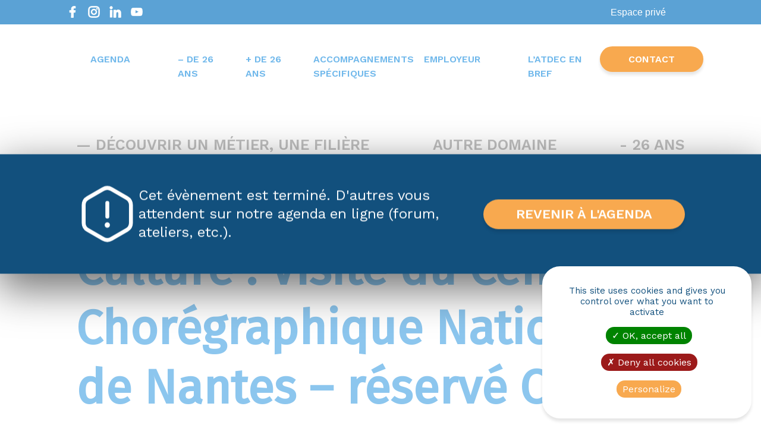

--- FILE ---
content_type: text/html; charset=UTF-8
request_url: https://www.atdec.org/evenements/decouverte-metiers-de-la-culture-visite-du-centre-choregraphique-national-de-nantes/
body_size: 17235
content:

<!DOCTYPE html>
<html lang="fr-FR" class="js">
<head>
  <meta charset="UTF-8">
  <meta http-equiv="X-UA-Compatible" content="IE=edge" />
  <meta name="viewport" content="width=device-width, initial-scale=1, maximum-scale=1.0"/>

  <link data-minify="1" rel="stylesheet" href="https://www.atdec.org/wp-content/cache/min/1/npm/@tarekraafat/autocomplete.js@10.2.6/dist/css/autoComplete.01.min.css?ver=1768878013">

  <title>Découverte - Métiers de la Culture : Visite du Centre Chorégraphique National de Nantes - réservé CEJ - Atdec Nantes Métropole</title>
<link data-rocket-preload as="style" href="https://fonts.googleapis.com/css2?family=Fira+Sans&#038;family=Work+Sans:wght@400;600&#038;t=1769038142&#038;family=Montserrat%3Aital%2Cwght%400%2C400%3B0%2C700%3B1%2C400%3B1%2C500&#038;ver=6.9&#038;t=1769038142&#038;display=swap" rel="preload">
<link href="https://fonts.googleapis.com/css2?family=Fira+Sans&#038;family=Work+Sans:wght@400;600&#038;t=1769038142&#038;family=Montserrat%3Aital%2Cwght%400%2C400%3B0%2C700%3B1%2C400%3B1%2C500&#038;ver=6.9&#038;t=1769038142&#038;display=swap" media="print" onload="this.media=&#039;all&#039;" rel="stylesheet">
<noscript data-wpr-hosted-gf-parameters=""><link rel="stylesheet" href="https://fonts.googleapis.com/css2?family=Fira+Sans&#038;family=Work+Sans:wght@400;600&#038;t=1769038142&#038;family=Montserrat%3Aital%2Cwght%400%2C400%3B0%2C700%3B1%2C400%3B1%2C500&#038;ver=6.9&#038;t=1769038142&#038;display=swap"></noscript>
<meta name="dc.title" content="Découverte - Métiers de la Culture : Visite du Centre Chorégraphique National de Nantes - réservé CEJ - Atdec Nantes Métropole">
<meta name="dc.description" content="Assistez à la répétition des artistes en résidence, et immiscez-vous dans les coulisses du Centre chorégraphique national de Nantes, rencontrez les professionnels qui vous feront découvrir leurs métiers ">
<meta name="dc.relation" content="https://www.atdec.org/evenements/decouverte-metiers-de-la-culture-visite-du-centre-choregraphique-national-de-nantes/">
<meta name="dc.source" content="https://www.atdec.org/">
<meta name="dc.language" content="fr_FR">
<meta name="description" content="Assistez à la répétition des artistes en résidence, et immiscez-vous dans les coulisses du Centre chorégraphique national de Nantes, rencontrez les professionnels qui vous feront découvrir leurs métiers ">
<meta name="robots" content="index, follow, max-snippet:-1, max-image-preview:large, max-video-preview:-1">
<link rel="canonical" href="https://www.atdec.org/evenements/decouverte-metiers-de-la-culture-visite-du-centre-choregraphique-national-de-nantes/">
<meta property="og:url" content="https://www.atdec.org/evenements/decouverte-metiers-de-la-culture-visite-du-centre-choregraphique-national-de-nantes/">
<meta property="og:site_name" content="Atdec Nantes Métropole">
<meta property="og:locale" content="fr_FR">
<meta property="og:type" content="article">
<meta property="article:author" content="https://www.facebook.com/AtdecEmploi">
<meta property="article:publisher" content="https://www.facebook.com/AtdecEmploi">
<meta property="og:title" content="Découverte - Métiers de la Culture : Visite du Centre Chorégraphique National de Nantes - réservé CEJ - Atdec Nantes Métropole">
<meta property="og:description" content="Assistez à la répétition des artistes en résidence, et immiscez-vous dans les coulisses du Centre chorégraphique national de Nantes, rencontrez les professionnels qui vous feront découvrir leurs métiers ">
<meta property="og:image" content="https://www.atdec.org/wp-content/uploads/2023/01/pcul_2209190_pass_culture_297x420_musique_orange-pdf.jpg">
<meta property="og:image:secure_url" content="https://www.atdec.org/wp-content/uploads/2023/01/pcul_2209190_pass_culture_297x420_musique_orange-pdf.jpg">
<meta property="og:image:width" content="1497">
<meta property="og:image:height" content="2117">
<meta name="twitter:card" content="summary">
<meta name="twitter:title" content="Découverte - Métiers de la Culture : Visite du Centre Chorégraphique National de Nantes - réservé CEJ - Atdec Nantes Métropole">
<meta name="twitter:description" content="Assistez à la répétition des artistes en résidence, et immiscez-vous dans les coulisses du Centre chorégraphique national de Nantes, rencontrez les professionnels qui vous feront découvrir leurs métiers ">
<meta name="twitter:image" content="https://www.atdec.org/wp-content/uploads/2023/01/pcul_2209190_pass_culture_297x420_musique_orange-pdf.jpg">
<link rel='dns-prefetch' href='//cdnjs.cloudflare.com' />
<link rel='dns-prefetch' href='//fonts.googleapis.com' />
<link href='https://fonts.gstatic.com' crossorigin rel='preconnect' />
<script type="application/ld+json">{"@context":"https:\/\/schema.org","@type":"D\u00e9couvrir un m\u00e9tier, une fili\u00e8re","name":"D\u00e9couverte &#8211; M\u00e9tiers de la Culture : Visite du Centre Chor\u00e9graphique National de Nantes &#8211; r\u00e9serv\u00e9 CEJ","description":"Assistez \u00e0 la r\u00e9p\u00e9tition des artistes en r\u00e9sidence, et immiscez-vous dans les coulisses du Centre chor\u00e9graphique national de Nantes, rencontrez les professionnels qui vous feront d\u00e9couvrir leurs m\u00e9tiers","image":"https:\/\/www.atdec.org\/wp-content\/uploads\/2023\/01\/pcul_2209190_pass_culture_297x420_musique_orange-pdf.jpg","url":"https:\/\/www.atdec.org","startDate":"2023-01-17T18h - 19h30","offers":{"@type":"Offer","name":"15577","category":null,"price":null,"priceCurrency":"EUR","url":null,"availability":null,"validFrom":null},"organizer":{"@type":"Organization","name":"Atdec Nantes M\u00e9tropole","url":null}}</script>
<style id='wp-img-auto-sizes-contain-inline-css' type='text/css'>
img:is([sizes=auto i],[sizes^="auto," i]){contain-intrinsic-size:3000px 1500px}
/*# sourceURL=wp-img-auto-sizes-contain-inline-css */
</style>
<link data-minify="1" rel='stylesheet' id='dahive-events-css' href='https://www.atdec.org/wp-content/cache/min/1/wp-content/plugins/dahive-events/public/css/dahive-events-public.css?ver=1768878013' type='text/css' media='all' />
<link data-minify="1" rel='stylesheet' id='dh-main-css' href='https://www.atdec.org/wp-content/cache/min/1/wp-content/themes/atdec/assets/css/main.css?ver=1768878013' type='text/css' media='all' />
<link data-minify="1" rel='stylesheet' id='dh-large-mobile-css' href='https://www.atdec.org/wp-content/cache/min/1/wp-content/themes/atdec/assets/css/large-mobile.css?ver=1768878013' type='text/css' media='screen and (min-width: 36em)' />
<link data-minify="1" rel='stylesheet' id='dh-tablet-css' href='https://www.atdec.org/wp-content/cache/min/1/wp-content/themes/atdec/assets/css/tablet.css?ver=1768878013' type='text/css' media='screen and (min-width: 48em)' />
<link data-minify="1" rel='stylesheet' id='dh-desktop-css' href='https://www.atdec.org/wp-content/cache/min/1/wp-content/themes/atdec/assets/css/desktop.css?ver=1768878013' type='text/css' media='screen and (min-width: 64em)' />
<link data-minify="1" rel='stylesheet' id='dh-large-desktop-css' href='https://www.atdec.org/wp-content/cache/min/1/wp-content/themes/atdec/assets/css/large-desktop.css?ver=1768878013' type='text/css' media='screen and (min-width: 80em)' />
<link rel='stylesheet' id='style-css' href='https://www.atdec.org/wp-content/themes/atdec/style.css?ver=6.9&#038;t=1769038142' type='text/css' media='all' />

<link rel='stylesheet' id='wp-block-library-css' href='https://www.atdec.org/wp-includes/css/dist/block-library/style.min.css?ver=6.9&#038;t=1769038142' type='text/css' media='all' />
<style id='classic-theme-styles-inline-css' type='text/css'>
/*! This file is auto-generated */
.wp-block-button__link{color:#fff;background-color:#32373c;border-radius:9999px;box-shadow:none;text-decoration:none;padding:calc(.667em + 2px) calc(1.333em + 2px);font-size:1.125em}.wp-block-file__button{background:#32373c;color:#fff;text-decoration:none}
/*# sourceURL=/wp-includes/css/classic-themes.min.css */
</style>
<style id='wpseopress-local-business-style-inline-css' type='text/css'>
span.wp-block-wpseopress-local-business-field{margin-right:8px}

/*# sourceURL=https://www.atdec.org/wp-content/plugins/wp-seopress-pro/public/editor/blocks/local-business/style-index.css */
</style>
<style id='wpseopress-table-of-contents-style-inline-css' type='text/css'>
.wp-block-wpseopress-table-of-contents li.active>a{font-weight:bold}

/*# sourceURL=https://www.atdec.org/wp-content/plugins/wp-seopress-pro/public/editor/blocks/table-of-contents/style-index.css */
</style>
<style id='global-styles-inline-css' type='text/css'>
:root{--wp--preset--aspect-ratio--square: 1;--wp--preset--aspect-ratio--4-3: 4/3;--wp--preset--aspect-ratio--3-4: 3/4;--wp--preset--aspect-ratio--3-2: 3/2;--wp--preset--aspect-ratio--2-3: 2/3;--wp--preset--aspect-ratio--16-9: 16/9;--wp--preset--aspect-ratio--9-16: 9/16;--wp--preset--color--black: #000000;--wp--preset--color--cyan-bluish-gray: #abb8c3;--wp--preset--color--white: #ffffff;--wp--preset--color--pale-pink: #f78da7;--wp--preset--color--vivid-red: #cf2e2e;--wp--preset--color--luminous-vivid-orange: #ff6900;--wp--preset--color--luminous-vivid-amber: #fcb900;--wp--preset--color--light-green-cyan: #7bdcb5;--wp--preset--color--vivid-green-cyan: #00d084;--wp--preset--color--pale-cyan-blue: #8ed1fc;--wp--preset--color--vivid-cyan-blue: #0693e3;--wp--preset--color--vivid-purple: #9b51e0;--wp--preset--color--blue: #16468a;--wp--preset--color--light-blue: #70b8eb;--wp--preset--color--yellow: #ffcd36;--wp--preset--color--orange: #e79b44;--wp--preset--color--grey: #f5f5f5;--wp--preset--gradient--vivid-cyan-blue-to-vivid-purple: linear-gradient(135deg,rgb(6,147,227) 0%,rgb(155,81,224) 100%);--wp--preset--gradient--light-green-cyan-to-vivid-green-cyan: linear-gradient(135deg,rgb(122,220,180) 0%,rgb(0,208,130) 100%);--wp--preset--gradient--luminous-vivid-amber-to-luminous-vivid-orange: linear-gradient(135deg,rgb(252,185,0) 0%,rgb(255,105,0) 100%);--wp--preset--gradient--luminous-vivid-orange-to-vivid-red: linear-gradient(135deg,rgb(255,105,0) 0%,rgb(207,46,46) 100%);--wp--preset--gradient--very-light-gray-to-cyan-bluish-gray: linear-gradient(135deg,rgb(238,238,238) 0%,rgb(169,184,195) 100%);--wp--preset--gradient--cool-to-warm-spectrum: linear-gradient(135deg,rgb(74,234,220) 0%,rgb(151,120,209) 20%,rgb(207,42,186) 40%,rgb(238,44,130) 60%,rgb(251,105,98) 80%,rgb(254,248,76) 100%);--wp--preset--gradient--blush-light-purple: linear-gradient(135deg,rgb(255,206,236) 0%,rgb(152,150,240) 100%);--wp--preset--gradient--blush-bordeaux: linear-gradient(135deg,rgb(254,205,165) 0%,rgb(254,45,45) 50%,rgb(107,0,62) 100%);--wp--preset--gradient--luminous-dusk: linear-gradient(135deg,rgb(255,203,112) 0%,rgb(199,81,192) 50%,rgb(65,88,208) 100%);--wp--preset--gradient--pale-ocean: linear-gradient(135deg,rgb(255,245,203) 0%,rgb(182,227,212) 50%,rgb(51,167,181) 100%);--wp--preset--gradient--electric-grass: linear-gradient(135deg,rgb(202,248,128) 0%,rgb(113,206,126) 100%);--wp--preset--gradient--midnight: linear-gradient(135deg,rgb(2,3,129) 0%,rgb(40,116,252) 100%);--wp--preset--font-size--small: 13px;--wp--preset--font-size--medium: 20px;--wp--preset--font-size--large: 36px;--wp--preset--font-size--x-large: 42px;--wp--preset--font-size--smaller: 12px;--wp--preset--font-size--larger: 30px;--wp--preset--spacing--20: 0.44rem;--wp--preset--spacing--30: 0.67rem;--wp--preset--spacing--40: 1rem;--wp--preset--spacing--50: 1.5rem;--wp--preset--spacing--60: 2.25rem;--wp--preset--spacing--70: 3.38rem;--wp--preset--spacing--80: 5.06rem;--wp--preset--shadow--natural: 6px 6px 9px rgba(0, 0, 0, 0.2);--wp--preset--shadow--deep: 12px 12px 50px rgba(0, 0, 0, 0.4);--wp--preset--shadow--sharp: 6px 6px 0px rgba(0, 0, 0, 0.2);--wp--preset--shadow--outlined: 6px 6px 0px -3px rgb(255, 255, 255), 6px 6px rgb(0, 0, 0);--wp--preset--shadow--crisp: 6px 6px 0px rgb(0, 0, 0);}:where(.is-layout-flex){gap: 0.5em;}:where(.is-layout-grid){gap: 0.5em;}body .is-layout-flex{display: flex;}.is-layout-flex{flex-wrap: wrap;align-items: center;}.is-layout-flex > :is(*, div){margin: 0;}body .is-layout-grid{display: grid;}.is-layout-grid > :is(*, div){margin: 0;}:where(.wp-block-columns.is-layout-flex){gap: 2em;}:where(.wp-block-columns.is-layout-grid){gap: 2em;}:where(.wp-block-post-template.is-layout-flex){gap: 1.25em;}:where(.wp-block-post-template.is-layout-grid){gap: 1.25em;}.has-black-color{color: var(--wp--preset--color--black) !important;}.has-cyan-bluish-gray-color{color: var(--wp--preset--color--cyan-bluish-gray) !important;}.has-white-color{color: var(--wp--preset--color--white) !important;}.has-pale-pink-color{color: var(--wp--preset--color--pale-pink) !important;}.has-vivid-red-color{color: var(--wp--preset--color--vivid-red) !important;}.has-luminous-vivid-orange-color{color: var(--wp--preset--color--luminous-vivid-orange) !important;}.has-luminous-vivid-amber-color{color: var(--wp--preset--color--luminous-vivid-amber) !important;}.has-light-green-cyan-color{color: var(--wp--preset--color--light-green-cyan) !important;}.has-vivid-green-cyan-color{color: var(--wp--preset--color--vivid-green-cyan) !important;}.has-pale-cyan-blue-color{color: var(--wp--preset--color--pale-cyan-blue) !important;}.has-vivid-cyan-blue-color{color: var(--wp--preset--color--vivid-cyan-blue) !important;}.has-vivid-purple-color{color: var(--wp--preset--color--vivid-purple) !important;}.has-black-background-color{background-color: var(--wp--preset--color--black) !important;}.has-cyan-bluish-gray-background-color{background-color: var(--wp--preset--color--cyan-bluish-gray) !important;}.has-white-background-color{background-color: var(--wp--preset--color--white) !important;}.has-pale-pink-background-color{background-color: var(--wp--preset--color--pale-pink) !important;}.has-vivid-red-background-color{background-color: var(--wp--preset--color--vivid-red) !important;}.has-luminous-vivid-orange-background-color{background-color: var(--wp--preset--color--luminous-vivid-orange) !important;}.has-luminous-vivid-amber-background-color{background-color: var(--wp--preset--color--luminous-vivid-amber) !important;}.has-light-green-cyan-background-color{background-color: var(--wp--preset--color--light-green-cyan) !important;}.has-vivid-green-cyan-background-color{background-color: var(--wp--preset--color--vivid-green-cyan) !important;}.has-pale-cyan-blue-background-color{background-color: var(--wp--preset--color--pale-cyan-blue) !important;}.has-vivid-cyan-blue-background-color{background-color: var(--wp--preset--color--vivid-cyan-blue) !important;}.has-vivid-purple-background-color{background-color: var(--wp--preset--color--vivid-purple) !important;}.has-black-border-color{border-color: var(--wp--preset--color--black) !important;}.has-cyan-bluish-gray-border-color{border-color: var(--wp--preset--color--cyan-bluish-gray) !important;}.has-white-border-color{border-color: var(--wp--preset--color--white) !important;}.has-pale-pink-border-color{border-color: var(--wp--preset--color--pale-pink) !important;}.has-vivid-red-border-color{border-color: var(--wp--preset--color--vivid-red) !important;}.has-luminous-vivid-orange-border-color{border-color: var(--wp--preset--color--luminous-vivid-orange) !important;}.has-luminous-vivid-amber-border-color{border-color: var(--wp--preset--color--luminous-vivid-amber) !important;}.has-light-green-cyan-border-color{border-color: var(--wp--preset--color--light-green-cyan) !important;}.has-vivid-green-cyan-border-color{border-color: var(--wp--preset--color--vivid-green-cyan) !important;}.has-pale-cyan-blue-border-color{border-color: var(--wp--preset--color--pale-cyan-blue) !important;}.has-vivid-cyan-blue-border-color{border-color: var(--wp--preset--color--vivid-cyan-blue) !important;}.has-vivid-purple-border-color{border-color: var(--wp--preset--color--vivid-purple) !important;}.has-vivid-cyan-blue-to-vivid-purple-gradient-background{background: var(--wp--preset--gradient--vivid-cyan-blue-to-vivid-purple) !important;}.has-light-green-cyan-to-vivid-green-cyan-gradient-background{background: var(--wp--preset--gradient--light-green-cyan-to-vivid-green-cyan) !important;}.has-luminous-vivid-amber-to-luminous-vivid-orange-gradient-background{background: var(--wp--preset--gradient--luminous-vivid-amber-to-luminous-vivid-orange) !important;}.has-luminous-vivid-orange-to-vivid-red-gradient-background{background: var(--wp--preset--gradient--luminous-vivid-orange-to-vivid-red) !important;}.has-very-light-gray-to-cyan-bluish-gray-gradient-background{background: var(--wp--preset--gradient--very-light-gray-to-cyan-bluish-gray) !important;}.has-cool-to-warm-spectrum-gradient-background{background: var(--wp--preset--gradient--cool-to-warm-spectrum) !important;}.has-blush-light-purple-gradient-background{background: var(--wp--preset--gradient--blush-light-purple) !important;}.has-blush-bordeaux-gradient-background{background: var(--wp--preset--gradient--blush-bordeaux) !important;}.has-luminous-dusk-gradient-background{background: var(--wp--preset--gradient--luminous-dusk) !important;}.has-pale-ocean-gradient-background{background: var(--wp--preset--gradient--pale-ocean) !important;}.has-electric-grass-gradient-background{background: var(--wp--preset--gradient--electric-grass) !important;}.has-midnight-gradient-background{background: var(--wp--preset--gradient--midnight) !important;}.has-small-font-size{font-size: var(--wp--preset--font-size--small) !important;}.has-medium-font-size{font-size: var(--wp--preset--font-size--medium) !important;}.has-large-font-size{font-size: var(--wp--preset--font-size--large) !important;}.has-x-large-font-size{font-size: var(--wp--preset--font-size--x-large) !important;}
:where(.wp-block-post-template.is-layout-flex){gap: 1.25em;}:where(.wp-block-post-template.is-layout-grid){gap: 1.25em;}
:where(.wp-block-term-template.is-layout-flex){gap: 1.25em;}:where(.wp-block-term-template.is-layout-grid){gap: 1.25em;}
:where(.wp-block-columns.is-layout-flex){gap: 2em;}:where(.wp-block-columns.is-layout-grid){gap: 2em;}
:root :where(.wp-block-pullquote){font-size: 1.5em;line-height: 1.6;}
/*# sourceURL=global-styles-inline-css */
</style>
<link data-minify="1" rel='stylesheet' id='dahive-gizmo-tracker-css' href='https://www.atdec.org/wp-content/cache/min/1/wp-content/plugins/dahive-gizmo-tracker/public/css/tarteaucitron.css?ver=1768878013' type='text/css' media='all' />
<link data-minify="1" rel='stylesheet' id='wppopups-base-css' href='https://www.atdec.org/wp-content/cache/min/1/wp-content/plugins/wp-popups-lite/src/assets/css/wppopups-base.css?ver=1768878013' type='text/css' media='all' />

<link data-minify="1" rel='stylesheet' id='tablepress-default-css' href='https://www.atdec.org/wp-content/cache/min/1/wp-content/plugins/tablepress/css/build/default.css?ver=1768878013' type='text/css' media='all' />
<link rel='stylesheet' id='wpr-text-animations-css-css' href='https://www.atdec.org/wp-content/plugins/royal-elementor-addons/assets/css/lib/animations/text-animations.min.css?ver=1.7.1045&#038;t=1769038142' type='text/css' media='all' />
<link rel='stylesheet' id='wpr-addons-css-css' href='https://www.atdec.org/wp-content/plugins/royal-elementor-addons/assets/css/frontend.min.css?ver=1.7.1045&#038;t=1769038142' type='text/css' media='all' />
<link data-minify="1" rel='stylesheet' id='font-awesome-5-all-css' href='https://www.atdec.org/wp-content/cache/min/1/wp-content/plugins/elementor/assets/lib/font-awesome/css/all.min.css?ver=1768878013' type='text/css' media='all' />
<link data-minify="1" rel='stylesheet' id='sib-front-css-css' href='https://www.atdec.org/wp-content/cache/min/1/wp-content/plugins/mailin/css/mailin-front.css?ver=1768878013' type='text/css' media='all' />
<script type="text/javascript" data-cfasync="false" src="https://www.atdec.org/wp-includes/js/jquery/jquery.min.js?ver=3.7.1&amp;t=1769038142" id="jquery-core-js"></script>
<script type="text/javascript" data-cfasync="false" src="https://www.atdec.org/wp-includes/js/jquery/jquery-migrate.min.js?ver=3.4.1&amp;t=1769038142" id="jquery-migrate-js"></script>
<script data-minify="1" type="text/javascript" src="https://www.atdec.org/wp-content/cache/min/1/wp-content/plugins/dahive-events/public/js/dahive-events-public.js?ver=1766052557" id="dahive-events-js"></script>
<script data-minify="1" type="text/javascript" src="https://www.atdec.org/wp-content/cache/min/1/wp-content/plugins/dahive-gizmo-tracker/public/js/tarteaucitron.js?ver=1766052557" id="dahive-gizmo-tracker-js"></script>
<script data-minify="1" type="text/javascript" src="https://www.atdec.org/wp-content/cache/min/1/wp-content/uploads/dahive-gizmo-tracker-options/tarteaucitron.options.js?ver=1766052557" id="dahive-gizmo-tracker_options-js"></script>
<script type="text/javascript" id="sib-front-js-js-extra">
/* <![CDATA[ */
var sibErrMsg = {"invalidMail":"Veuillez entrer une adresse e-mail valide.","requiredField":"Veuillez compl\u00e9ter les champs obligatoires.","invalidDateFormat":"Veuillez entrer une date valide.","invalidSMSFormat":"Veuillez entrer une num\u00e9ro de t\u00e9l\u00e9phone valide."};
var ajax_sib_front_object = {"ajax_url":"https://www.atdec.org/wp-admin/admin-ajax.php","ajax_nonce":"7ce7b99ce8","flag_url":"https://www.atdec.org/wp-content/plugins/mailin/img/flags/"};
//# sourceURL=sib-front-js-js-extra
/* ]]> */
</script>
<script data-minify="1" type="text/javascript" src="https://www.atdec.org/wp-content/cache/min/1/wp-content/plugins/mailin/js/mailin-front.js?ver=1766052557" id="sib-front-js-js"></script>
<meta name="generator" content="Elementor 3.34.1; features: e_font_icon_svg, additional_custom_breakpoints; settings: css_print_method-external, google_font-enabled, font_display-swap">
<script data-minify="1" type="text/javascript" src="https://www.atdec.org/wp-content/cache/min/1/sdk/1.1/wonderpush-loader.min.js?ver=1766052558" async></script>
<script type="text/javascript">
  window.WonderPush = window.WonderPush || [];
  window.WonderPush.push(['init', {"customDomain":"https:\/\/www.atdec.org\/wp-content\/plugins\/mailin\/","serviceWorkerUrl":"wonderpush-worker-loader.min.js?webKey=4b41b86b96548fed8c72e77d9ef3e16539ed589debddefcdb08e660f036b2fa5","frameUrl":"wonderpush.min.html","webKey":"4b41b86b96548fed8c72e77d9ef3e16539ed589debddefcdb08e660f036b2fa5"}]);
</script>			<style>
				.e-con.e-parent:nth-of-type(n+4):not(.e-lazyloaded):not(.e-no-lazyload),
				.e-con.e-parent:nth-of-type(n+4):not(.e-lazyloaded):not(.e-no-lazyload) * {
					background-image: none !important;
				}
				@media screen and (max-height: 1024px) {
					.e-con.e-parent:nth-of-type(n+3):not(.e-lazyloaded):not(.e-no-lazyload),
					.e-con.e-parent:nth-of-type(n+3):not(.e-lazyloaded):not(.e-no-lazyload) * {
						background-image: none !important;
					}
				}
				@media screen and (max-height: 640px) {
					.e-con.e-parent:nth-of-type(n+2):not(.e-lazyloaded):not(.e-no-lazyload),
					.e-con.e-parent:nth-of-type(n+2):not(.e-lazyloaded):not(.e-no-lazyload) * {
						background-image: none !important;
					}
				}
			</style>
			<link rel="icon" href="https://www.atdec.org/wp-content/uploads/2022/04/cropped-favicon-atdec-150x150.png" sizes="32x32" />
<link rel="icon" href="https://www.atdec.org/wp-content/uploads/2022/04/cropped-favicon-atdec-200x200.png" sizes="192x192" />
<link rel="apple-touch-icon" href="https://www.atdec.org/wp-content/uploads/2022/04/cropped-favicon-atdec-200x200.png" />
<meta name="msapplication-TileImage" content="https://www.atdec.org/wp-content/uploads/2022/04/cropped-favicon-atdec-320x320.png" />

<script async src='https://www.googletagmanager.com/gtag/js?id=G-D8PDPC3FJQ'></script><script>
window.dataLayer = window.dataLayer || [];
function gtag(){dataLayer.push(arguments);}gtag('js', new Date());
gtag('set', 'cookie_domain', 'auto');
gtag('set', 'cookie_flags', 'SameSite=None;Secure');

 gtag('config', 'G-D8PDPC3FJQ' , {});

</script>
<style id="wpr_lightbox_styles">
				.lg-backdrop {
					background-color: rgba(0,0,0,0.6) !important;
				}
				.lg-toolbar,
				.lg-dropdown {
					background-color: rgba(0,0,0,0.8) !important;
				}
				.lg-dropdown:after {
					border-bottom-color: rgba(0,0,0,0.8) !important;
				}
				.lg-sub-html {
					background-color: rgba(0,0,0,0.8) !important;
				}
				.lg-thumb-outer,
				.lg-progress-bar {
					background-color: #444444 !important;
				}
				.lg-progress {
					background-color: #a90707 !important;
				}
				.lg-icon {
					color: #efefef !important;
					font-size: 20px !important;
				}
				.lg-icon.lg-toogle-thumb {
					font-size: 24px !important;
				}
				.lg-icon:hover,
				.lg-dropdown-text:hover {
					color: #ffffff !important;
				}
				.lg-sub-html,
				.lg-dropdown-text {
					color: #efefef !important;
					font-size: 14px !important;
				}
				#lg-counter {
					color: #efefef !important;
					font-size: 14px !important;
				}
				.lg-prev,
				.lg-next {
					font-size: 35px !important;
				}

				/* Defaults */
				.lg-icon {
				background-color: transparent !important;
				}

				#lg-counter {
				opacity: 0.9;
				}

				.lg-thumb-outer {
				padding: 0 10px;
				}

				.lg-thumb-item {
				border-radius: 0 !important;
				border: none !important;
				opacity: 0.5;
				}

				.lg-thumb-item.active {
					opacity: 1;
				}
	         </style><noscript><style id="rocket-lazyload-nojs-css">.rll-youtube-player, [data-lazy-src]{display:none !important;}</style></noscript>
<meta name="generator" content="WP Rocket 3.20.3" data-wpr-features="wpr_minify_js wpr_lazyload_iframes wpr_minify_css wpr_preload_links wpr_desktop" /></head>

<div class="supheader">
    <div class="social-media-container">
        <a id="facebook" href="https://www.facebook.com/AtdecEmploi" target="_blank"></a><a id="instagram" href="https://www.instagram.com/atdecemploi/" target="_blank"></a><a id="linkedin" href="https://www.linkedin.com/company/atdec-nantes-m%C3%A9tropole/" target="_blank"></a><a id="youtube" href="https://www.youtube.com/channel/UC9fTUbO1l_9Y6mv0-74PRZQ" target="_blank"></a>    </div>
                    <div class="dahive-events-header">
                    <ul class="dahive-events-menu">
                        <li><a href="https://www.atdec.org/wp-login.php?redirect_to=https%3A%2F%2Fwww.atdec.org%2Flist-event%2F">Espace privé</a></li>
                    </ul>
                </div>
            </div><body class="wp-singular evenement-template-default single single-evenement postid-15577 wp-embed-responsive wp-theme-atdec bleu elementor-default elementor-kit-179093">

  
  <div data-rocket-location-hash="912a367c5bad16bdf11607761b242d49" class="main-container">

    <header data-rocket-location-hash="376287218b6ead3b5b6fc67b7e0c0376">
      <div data-rocket-location-hash="84ed4d5a10953f3955b9bcba2177f3bd" class="logo">
        <a href="https://www.atdec.org">
      <picture class="fit-picture">
<source type="image/webp" srcset="https://www.atdec.org/wp-content/uploads/2022/10/atdec-mde-ml-plie-ciel-320x213.png.webp"/>
<img width="120" height="60" src="https://www.atdec.org/wp-content/uploads/2022/10/atdec-mde-ml-plie-ciel-320x213.png" alt="Logo de l&#039;ATDEC, retour à la page d&#039;acceuil"/>
</picture>

        </a>
      </div>
      <div data-rocket-location-hash="deeca2eac5f4c26f3d9977ffc03280dd" class="menu">
        <div class="menu-header-container"><ul id="menu-header" class="header-menu"><li id="menu-item-9534" class="menu-item menu-item-type-custom menu-item-object-custom menu-item-9534"><a href="https://www.atdec.org/evenements/">Agenda</a></li>
<li id="menu-item-182579" class="menu-item menu-item-type-custom menu-item-object-custom menu-item-has-children menu-item-182579"><a>&#8211; de 26 ans</a>
<ul class="sub-menu">
	<li id="menu-item-178144" class="menu-item menu-item-type-post_type menu-item-object-page menu-item-178144"><a href="https://www.atdec.org/mission-locale-nantes-metropole/">La Mission Locale</a></li>
	<li id="menu-item-182585" class="menu-item menu-item-type-post_type menu-item-object-page menu-item-182585"><a href="https://www.atdec.org/zoom-sur-le-contrat-dengagement-jeune-cej/">Zoom sur le CEJ</a></li>
	<li id="menu-item-182641" class="menu-item menu-item-type-post_type menu-item-object-page menu-item-182641"><a href="https://www.atdec.org/accompagnement-des-jeunes-de-16-et-17-ans/">Et pour les 16 / 17 ans ?</a></li>
	<li id="menu-item-182767" class="menu-item menu-item-type-post_type menu-item-object-page menu-item-182767"><a href="https://www.atdec.org/les-cyber-des-espaces-numeriques-gratuits-et-en-libre-acces/">Espace CYBER</a></li>
	<li id="menu-item-185449" class="menu-item menu-item-type-post_type menu-item-object-page menu-item-185449"><a href="https://www.atdec.org/pour-les-allophones/">Pour les allophones</a></li>
</ul>
</li>
<li id="menu-item-182583" class="menu-item menu-item-type-custom menu-item-object-custom menu-item-has-children menu-item-182583"><a>+ de 26 ans</a>
<ul class="sub-menu">
	<li id="menu-item-178155" class="menu-item menu-item-type-post_type menu-item-object-page menu-item-178155"><a href="https://www.atdec.org/zoom-sur-le-plan-local-pour-linsertion-et-lemploi-plie/">Découvrir le PLIE</a></li>
	<li id="menu-item-182584" class="menu-item menu-item-type-post_type menu-item-object-page menu-item-182584"><a href="https://www.atdec.org/les-cyber-des-espaces-numeriques-gratuits-et-en-libre-acces/">Espace CYBER</a></li>
	<li id="menu-item-185469" class="menu-item menu-item-type-post_type menu-item-object-page menu-item-185469"><a href="https://www.atdec.org/informations-a-destination-des-allophones-plie/">Pour les allophones</a></li>
	<li id="menu-item-196373" class="menu-item menu-item-type-post_type menu-item-object-post menu-item-196373"><a href="https://www.atdec.org/le-media/histoires-de-femmes-8-parcours-racontes-par-les-professionnelles-du-plan-local-pour-linsertion-et-lemploi/">Témoignages</a></li>
</ul>
</li>
<li id="menu-item-182581" class="menu-item menu-item-type-custom menu-item-object-custom menu-item-has-children menu-item-182581"><a href="https://www.atdec.org/accompagnements-specifiques/">Accompagnements spécifiques</a>
<ul class="sub-menu">
	<li id="menu-item-160149" class="menu-item menu-item-type-post_type menu-item-object-page menu-item-160149"><a href="https://www.atdec.org/plateforme-femmes/">Plateforme FEMMES</a></li>
	<li id="menu-item-160108" class="menu-item menu-item-type-post_type menu-item-object-page menu-item-160108"><a href="https://www.atdec.org/alba-dispositif-mineur-es-en-situation-de-prostitution/">Dispositif Alba</a></li>
	<li id="menu-item-182680" class="menu-item menu-item-type-post_type menu-item-object-page menu-item-182680"><a href="https://www.atdec.org/territoire-zero-chomeur-longue-duree-a-nantes-est/">#TZCLD Nantes Est</a></li>
	<li id="menu-item-193347" class="menu-item menu-item-type-post_type menu-item-object-page menu-item-193347"><a href="https://www.atdec.org/territoire-zero-chomeur-longue-duree-a-reze/">#TZCLD Rezé</a></li>
	<li id="menu-item-197898" class="menu-item menu-item-type-post_type menu-item-object-page menu-item-197898"><a href="https://www.atdec.org/accompagnement-des-jeunes-residants-sur-les-bidonvilles-de-nantes-metropole/">Jeunes des bidonvilles</a></li>
	<li id="menu-item-200346" class="menu-item menu-item-type-post_type menu-item-object-page menu-item-200346"><a href="https://www.atdec.org/accompagnement-des-jeunes-sous-main-de-justice/">Jeunes sous main de justice</a></li>
	<li id="menu-item-194539" class="menu-item menu-item-type-post_type menu-item-object-page menu-item-194539"><a href="https://www.atdec.org/latdec-mobilise-pour-prevenir-et-lutter-contre-les-discriminations-a-lemploi/">Lutte contre les discri&rsquo;</a></li>
</ul>
</li>
<li id="menu-item-182598" class="menu-item menu-item-type-custom menu-item-object-custom menu-item-has-children menu-item-182598"><a href="https://www.atdec.org/entreprise-acteur-eco/">Employeur</a>
<ul class="sub-menu">
	<li id="menu-item-194668" class="menu-item menu-item-type-post_type menu-item-object-page menu-item-194668"><a href="https://www.atdec.org/recruter-vos-collaborateurs/">Recruter</a></li>
	<li id="menu-item-203275" class="menu-item menu-item-type-post_type menu-item-object-page menu-item-203275"><a href="https://www.atdec.org/lalternance-veritable-levier-vers-une-insertion-professionnelle-durable/">Alternance</a></li>
	<li id="menu-item-194669" class="menu-item menu-item-type-post_type menu-item-object-page menu-item-194669"><a href="https://www.atdec.org/promouvoir-vos-metiers/">Promouvoir vos métiers</a></li>
	<li id="menu-item-194751" class="menu-item menu-item-type-post_type menu-item-object-page menu-item-194751"><a href="https://www.atdec.org/developper-votre-rse/">Développer votre RSE</a></li>
	<li id="menu-item-194792" class="menu-item menu-item-type-post_type menu-item-object-page menu-item-194792"><a href="https://www.atdec.org/appui-tpe/">Dispositif « Appui TPE »</a></li>
	<li id="menu-item-212074" class="menu-item menu-item-type-post_type menu-item-object-page menu-item-212074"><a href="https://www.atdec.org/ateliers-acteurs-eco/">Ateliers Pro&rsquo; à Pro&rsquo;</a></li>
	<li id="menu-item-182613" class="menu-item menu-item-type-post_type menu-item-object-page menu-item-182613"><a href="https://www.atdec.org/sengager-a-nos-cotes-taxe-dapprentissage/">Taxe d’apprentissage</a></li>
	<li id="menu-item-194509" class="menu-item menu-item-type-post_type menu-item-object-page menu-item-194509"><a href="https://www.atdec.org/mecenat-de-competences-ou-financier/">Mécénat</a></li>
</ul>
</li>
<li id="menu-item-212298" class="menu-item menu-item-type-post_type menu-item-object-page menu-item-has-children menu-item-212298"><a href="https://www.atdec.org/qui-sommes-nous/">L&rsquo;Atdec en bref</a>
<ul class="sub-menu">
	<li id="menu-item-212263" class="menu-item menu-item-type-post_type menu-item-object-page menu-item-212263"><a href="https://www.atdec.org/qui-sommes-nous/">Notre association</a></li>
	<li id="menu-item-136470" class="menu-item menu-item-type-post_type menu-item-object-page current_page_parent menu-item-136470"><a href="https://www.atdec.org/le-media/">Nos actualités</a></li>
	<li id="menu-item-178244" class="menu-item menu-item-type-post_type menu-item-object-page menu-item-178244"><a href="https://www.atdec.org/nos-sites-et-permanences/">Sites et permanences</a></li>
	<li id="menu-item-212436" class="menu-item menu-item-type-post_type menu-item-object-page menu-item-212436"><a href="https://www.atdec.org/nos-offres-demploi/">Nous rejoindre</a></li>
	<li id="menu-item-201226" class="menu-item menu-item-type-post_type menu-item-object-page menu-item-201226"><a href="https://www.atdec.org/sengager-a-nos-cotes-taxe-dapprentissage/">Taxe d’apprentissage</a></li>
	<li id="menu-item-197498" class="menu-item menu-item-type-post_type menu-item-object-page menu-item-197498"><a href="https://www.atdec.org/le-plie-un-programme-soutenu-par-lunion-europeenne/">Le FSE+ et le PLIE</a></li>
	<li id="menu-item-150489" class="menu-item menu-item-type-post_type menu-item-object-page menu-item-150489"><a href="https://www.atdec.org/nos-supports-de-communication/">Nos publications</a></li>
	<li id="menu-item-137796" class="menu-item menu-item-type-post_type menu-item-object-page menu-item-137796"><a href="https://www.atdec.org/rapportactivite/">Rapports d&rsquo;activité</a></li>
	<li id="menu-item-136467" class="menu-item menu-item-type-post_type menu-item-object-page menu-item-136467"><a href="https://www.atdec.org/partenaire/">Partenaires</a></li>
</ul>
</li>
<li id="menu-item-117758" class="menu-item menu-item-type-post_type menu-item-object-page menu-item-117758"><a href="https://www.atdec.org/contact/">Contact</a></li>
</ul></div>      </div>

      <nav>
      <div class="navbar">
        <div class="container nav-container">
            <input class="checkbox" type="checkbox" name="" id="" />
            <div class="hamburger-lines">
              <span class="line line1"></span>
              <span class="line line2"></span>
              <span class="line line3"></span>
            </div>
          <div class="menu-items">
            <div class="menu-header-container"><ul id="menu-header-1" class="header-menu"><li class="menu-item menu-item-type-custom menu-item-object-custom menu-item-9534"><a href="https://www.atdec.org/evenements/">Agenda</a></li>
<li class="menu-item menu-item-type-custom menu-item-object-custom menu-item-has-children menu-item-182579"><a>&#8211; de 26 ans</a>
<ul class="sub-menu">
	<li class="menu-item menu-item-type-post_type menu-item-object-page menu-item-178144"><a href="https://www.atdec.org/mission-locale-nantes-metropole/">La Mission Locale</a></li>
	<li class="menu-item menu-item-type-post_type menu-item-object-page menu-item-182585"><a href="https://www.atdec.org/zoom-sur-le-contrat-dengagement-jeune-cej/">Zoom sur le CEJ</a></li>
	<li class="menu-item menu-item-type-post_type menu-item-object-page menu-item-182641"><a href="https://www.atdec.org/accompagnement-des-jeunes-de-16-et-17-ans/">Et pour les 16 / 17 ans ?</a></li>
	<li class="menu-item menu-item-type-post_type menu-item-object-page menu-item-182767"><a href="https://www.atdec.org/les-cyber-des-espaces-numeriques-gratuits-et-en-libre-acces/">Espace CYBER</a></li>
	<li class="menu-item menu-item-type-post_type menu-item-object-page menu-item-185449"><a href="https://www.atdec.org/pour-les-allophones/">Pour les allophones</a></li>
</ul>
</li>
<li class="menu-item menu-item-type-custom menu-item-object-custom menu-item-has-children menu-item-182583"><a>+ de 26 ans</a>
<ul class="sub-menu">
	<li class="menu-item menu-item-type-post_type menu-item-object-page menu-item-178155"><a href="https://www.atdec.org/zoom-sur-le-plan-local-pour-linsertion-et-lemploi-plie/">Découvrir le PLIE</a></li>
	<li class="menu-item menu-item-type-post_type menu-item-object-page menu-item-182584"><a href="https://www.atdec.org/les-cyber-des-espaces-numeriques-gratuits-et-en-libre-acces/">Espace CYBER</a></li>
	<li class="menu-item menu-item-type-post_type menu-item-object-page menu-item-185469"><a href="https://www.atdec.org/informations-a-destination-des-allophones-plie/">Pour les allophones</a></li>
	<li class="menu-item menu-item-type-post_type menu-item-object-post menu-item-196373"><a href="https://www.atdec.org/le-media/histoires-de-femmes-8-parcours-racontes-par-les-professionnelles-du-plan-local-pour-linsertion-et-lemploi/">Témoignages</a></li>
</ul>
</li>
<li class="menu-item menu-item-type-custom menu-item-object-custom menu-item-has-children menu-item-182581"><a href="https://www.atdec.org/accompagnements-specifiques/">Accompagnements spécifiques</a>
<ul class="sub-menu">
	<li class="menu-item menu-item-type-post_type menu-item-object-page menu-item-160149"><a href="https://www.atdec.org/plateforme-femmes/">Plateforme FEMMES</a></li>
	<li class="menu-item menu-item-type-post_type menu-item-object-page menu-item-160108"><a href="https://www.atdec.org/alba-dispositif-mineur-es-en-situation-de-prostitution/">Dispositif Alba</a></li>
	<li class="menu-item menu-item-type-post_type menu-item-object-page menu-item-182680"><a href="https://www.atdec.org/territoire-zero-chomeur-longue-duree-a-nantes-est/">#TZCLD Nantes Est</a></li>
	<li class="menu-item menu-item-type-post_type menu-item-object-page menu-item-193347"><a href="https://www.atdec.org/territoire-zero-chomeur-longue-duree-a-reze/">#TZCLD Rezé</a></li>
	<li class="menu-item menu-item-type-post_type menu-item-object-page menu-item-197898"><a href="https://www.atdec.org/accompagnement-des-jeunes-residants-sur-les-bidonvilles-de-nantes-metropole/">Jeunes des bidonvilles</a></li>
	<li class="menu-item menu-item-type-post_type menu-item-object-page menu-item-200346"><a href="https://www.atdec.org/accompagnement-des-jeunes-sous-main-de-justice/">Jeunes sous main de justice</a></li>
	<li class="menu-item menu-item-type-post_type menu-item-object-page menu-item-194539"><a href="https://www.atdec.org/latdec-mobilise-pour-prevenir-et-lutter-contre-les-discriminations-a-lemploi/">Lutte contre les discri&rsquo;</a></li>
</ul>
</li>
<li class="menu-item menu-item-type-custom menu-item-object-custom menu-item-has-children menu-item-182598"><a href="https://www.atdec.org/entreprise-acteur-eco/">Employeur</a>
<ul class="sub-menu">
	<li class="menu-item menu-item-type-post_type menu-item-object-page menu-item-194668"><a href="https://www.atdec.org/recruter-vos-collaborateurs/">Recruter</a></li>
	<li class="menu-item menu-item-type-post_type menu-item-object-page menu-item-203275"><a href="https://www.atdec.org/lalternance-veritable-levier-vers-une-insertion-professionnelle-durable/">Alternance</a></li>
	<li class="menu-item menu-item-type-post_type menu-item-object-page menu-item-194669"><a href="https://www.atdec.org/promouvoir-vos-metiers/">Promouvoir vos métiers</a></li>
	<li class="menu-item menu-item-type-post_type menu-item-object-page menu-item-194751"><a href="https://www.atdec.org/developper-votre-rse/">Développer votre RSE</a></li>
	<li class="menu-item menu-item-type-post_type menu-item-object-page menu-item-194792"><a href="https://www.atdec.org/appui-tpe/">Dispositif « Appui TPE »</a></li>
	<li class="menu-item menu-item-type-post_type menu-item-object-page menu-item-212074"><a href="https://www.atdec.org/ateliers-acteurs-eco/">Ateliers Pro&rsquo; à Pro&rsquo;</a></li>
	<li class="menu-item menu-item-type-post_type menu-item-object-page menu-item-182613"><a href="https://www.atdec.org/sengager-a-nos-cotes-taxe-dapprentissage/">Taxe d’apprentissage</a></li>
	<li class="menu-item menu-item-type-post_type menu-item-object-page menu-item-194509"><a href="https://www.atdec.org/mecenat-de-competences-ou-financier/">Mécénat</a></li>
</ul>
</li>
<li class="menu-item menu-item-type-post_type menu-item-object-page menu-item-has-children menu-item-212298"><a href="https://www.atdec.org/qui-sommes-nous/">L&rsquo;Atdec en bref</a>
<ul class="sub-menu">
	<li class="menu-item menu-item-type-post_type menu-item-object-page menu-item-212263"><a href="https://www.atdec.org/qui-sommes-nous/">Notre association</a></li>
	<li class="menu-item menu-item-type-post_type menu-item-object-page current_page_parent menu-item-136470"><a href="https://www.atdec.org/le-media/">Nos actualités</a></li>
	<li class="menu-item menu-item-type-post_type menu-item-object-page menu-item-178244"><a href="https://www.atdec.org/nos-sites-et-permanences/">Sites et permanences</a></li>
	<li class="menu-item menu-item-type-post_type menu-item-object-page menu-item-212436"><a href="https://www.atdec.org/nos-offres-demploi/">Nous rejoindre</a></li>
	<li class="menu-item menu-item-type-post_type menu-item-object-page menu-item-201226"><a href="https://www.atdec.org/sengager-a-nos-cotes-taxe-dapprentissage/">Taxe d’apprentissage</a></li>
	<li class="menu-item menu-item-type-post_type menu-item-object-page menu-item-197498"><a href="https://www.atdec.org/le-plie-un-programme-soutenu-par-lunion-europeenne/">Le FSE+ et le PLIE</a></li>
	<li class="menu-item menu-item-type-post_type menu-item-object-page menu-item-150489"><a href="https://www.atdec.org/nos-supports-de-communication/">Nos publications</a></li>
	<li class="menu-item menu-item-type-post_type menu-item-object-page menu-item-137796"><a href="https://www.atdec.org/rapportactivite/">Rapports d&rsquo;activité</a></li>
	<li class="menu-item menu-item-type-post_type menu-item-object-page menu-item-136467"><a href="https://www.atdec.org/partenaire/">Partenaires</a></li>
</ul>
</li>
<li class="menu-item menu-item-type-post_type menu-item-object-page menu-item-117758"><a href="https://www.atdec.org/contact/">Contact</a></li>
</ul></div>          </div>
        </div>
      </div>
    </nav>

    </header>

    </div>
  <main data-rocket-location-hash="2e7003be3c142190d0315d4f91452f84"><div data-rocket-location-hash="58de10366a8b48ccf2f7060999ccd525" data-barba="container" class=" wp-singular evenement-template-default single single-evenement postid-15577 wp-embed-responsive wp-theme-atdec barba-container elementor-default elementor-kit-179093" data-namespace="evenement">        <section data-rocket-location-hash="d409fb37d3f9544025f706b8359fc439" class="event-ended">
            <div class="padded">
                <svg viewBox="0 0 24 24" fill="none" xmlns="http://www.w3.org/2000/svg"><g id="SVGRepo_bgCarrier" stroke-width="0"></g><g id="SVGRepo_tracerCarrier" stroke-linecap="round" stroke-linejoin="round"></g><g id="SVGRepo_iconCarrier"> <path d="M12 7.75V13" stroke="#ffffff" stroke-width="1.5" stroke-linecap="round" stroke-linejoin="round"></path> <path d="M21.08 8.58003V15.42C21.08 16.54 20.48 17.58 19.51 18.15L13.57 21.58C12.6 22.14 11.4 22.14 10.42 21.58L4.47998 18.15C3.50998 17.59 2.90997 16.55 2.90997 15.42V8.58003C2.90997 7.46003 3.50998 6.41999 4.47998 5.84999L10.42 2.42C11.39 1.86 12.59 1.86 13.57 2.42L19.51 5.84999C20.48 6.41999 21.08 7.45003 21.08 8.58003Z" stroke="#ffffff" stroke-width="1.5" stroke-linecap="round" stroke-linejoin="round"></path> <path d="M12 16.2V16.2999" stroke="#ffffff" stroke-width="2" stroke-linecap="round" stroke-linejoin="round"></path> </g></svg>
                <p>Cet évènement est terminé. D'autres vous attendent sur notre agenda en ligne (forum, ateliers, etc.).<p>
                <a href="https://www.atdec.org/evenements" class="button">revenir à l'agenda</a>
            </div>
        </section>
        

<section data-rocket-location-hash="dff1c08b686473e5ad79b6ae07611904" class="single-evenement is-ended">
    <section id="title">
        <div class="padded">
            <div><p>— Découvrir un métier, une filière</p><p>Autre domaine</p><p>- 26 ans</p></div><h1>Découverte &#8211; Métiers de la Culture : Visite du Centre Chorégraphique National de Nantes &#8211; réservé CEJ        </div>
    </section>

    
    <section id="event_content" class="padded">
            <div class="introduction">
                <div class="excerpt"><p>Assistez à la répétition des artistes en résidence, et immiscez-vous dans les coulisses du Centre chorégraphique national de Nantes, rencontrez les professionnels qui vous feront découvrir leurs métiers</p>
</div><img width="1497" height="2117" src="https://www.atdec.org/wp-content/uploads/2023/01/pcul_2209190_pass_culture_297x420_musique_orange-pdf.jpg" class="attachment-full size-full wp-post-image" alt="" decoding="async" />
                <div class="qrdiv">
                    <div id="qrcode"></div>                    <div>
                        <h3>QR Code</h3>
                        <p>Scannez ce QR Code pour accéder à l'évènement directement sur votre mobile.</p>                    </div>
                </div>
            </div>

        <div class="content-text">

        <div id="eve-description">
            <div class="infos">
                <div class="date-eve"><p>26 janvier 2023</p></div><div class="horaire-eve"><p>18h - 19h30</p></div><div class="adresse-eve"><p>Centre Chorégraphique National de Nantes - CCNN
23 rue Noire 44000 Nantes</p></div><div class="orga-eve"><p>Organisateur : </br>Pass Culture</p></div><div class="contact-eve"><p><a href="tel:0635252749">0635252749</a></br><a href="mailto:mvequaud@atdec.org">mvequaud@atdec.org</a></p></div>            </div>

            
                <div class="infos_map">
                    <div class="rwmb-osm-canvas" data-osm_options="{&quot;latitude&quot;:&quot;47.2265068&quot;,&quot;longitude&quot;:&quot;-1.5621005&quot;,&quot;width&quot;:&quot;100%&quot;,&quot;height&quot;:&quot;100%&quot;,&quot;marker&quot;:true,&quot;marker_title&quot;:&quot;Click me&quot;,&quot;info_window&quot;:&quot;&lt;p style=\&quot;max-width:200px\&quot;&gt;Centre Chor\u00e9graphique National de Nantes - CCNN\r\n23 rue Noire 44000 Nantes&lt;\/p&gt;&quot;,&quot;js_options&quot;:{&quot;zoom&quot;:14},&quot;zoom&quot;:14}" style="width:100%;height:100%"></div>                </div>

                    </div>

        <div class="gutenberg">
            <p>Dans le cadre d&rsquo;une action de promotion du Pass Culture dédié aux jeunes, <strong>le Centre Chorégraphique National de Nantes t&rsquo;ouvre ses portes</strong> pour une visite exclusive sur l’histoire de l’ancienne Chapelle des Capucins et sa création.</p>
<p>Tu partiras à la <strong>rencontre des différents métiers du CCNN (production, communication, médiation, technique…)</strong>.</p>
<p>Suite à la visite, tu pourras <strong>assister à la répétition des artistes en résidence, Alexa Althierry et Cédric Marchais</strong>, et échanger avec eux.</p>
<p>L&rsquo;occasion de découvrir de l&rsquo;intérieur <strong>toutes les étapes de fabrication d&rsquo;un spectacle de danse</strong> !</p>
<p><strong>Une conseillère du service CEJ de la Mission Locale de Nantes accompagnera un groupe pour cette visite. RDV sur place à 18h !</strong> <span style="color: #ff6600">Inscrivez-vous ici pour participer !</span></p>
<p>Evènement réservé aux jeunes en parcours Contrat d&rsquo;Engagement Jeune.</p>
        </div>

        <div class="event_contact">
            <h4>Plus d'informations au <a href="tel:0635252749">0635252749</a><br>Ou en envoyant un mail à <a href="mailto:mvequaud@atdec.org">mvequaud@atdec.org</a></h4>            </div>
        </div>
    </section>

    
        <div id="partenaires" class="padded">
            <h2>En partenariat avec</h2>
            <ul>
                <li>Centre Chorégraphique Nationale de Nantes</li><li>CEJ Mission Locale</li>            </ul>
        </div>
    
        <script data-minify="1" src="https://www.atdec.org/wp-content/cache/min/1/davidshimjs/qrcodejs/gh-pages/qrcode.min.js?ver=1766052558"></script>
        <script type="text/javascript">
        const eventcode = new QRCode(document.getElementById("qrcode"),{
                text: "https://www.atdec.org/evenements/decouverte-metiers-de-la-culture-visite-du-centre-choregraphique-national-de-nantes",
                colorDark : "#16517e",
                colorLight : "#dcedfa"
            });

        var htmlcode = eventcode._oDrawing._elImage;
        setTimeout(function(){
            document.getElementById("qrcode").setAttribute('href', htmlcode.getAttribute('src'))
        }, 250);

        </script>

        <div class="back-button">
            <a class="button" href="https://www.atdec.org/evenements/">retour aux événements</a>
                    </div>
        
    </section>

</div>        </div>

      
    </main>

                 
      <footer data-rocket-location-hash="ea8b7991950d2c682d6b207331949e3a" id="footer">
      
            
      <div data-rocket-location-hash="5d9d943361dcf81d7d331a193e8d1f8a" class="footer-up">
        <div data-rocket-location-hash="9f57663b120a8e4b19bfa1c3ae1367f3" class="logo-column">
          <picture class="logo-picture">
<source type="image/webp" srcset="https://www.atdec.org/wp-content/uploads/2022/10/atdec-mde-ml-plie-blanc-1-320x214.png.webp"/>
<img width="160" height="80" src="https://www.atdec.org/wp-content/uploads/2022/10/atdec-mde-ml-plie-blanc-1-320x214.png" alt="Logo de l&#039;ATDEC, retour à la page d&#039;acceuil"/>
</picture>


          <div class="social">
              <a id="facebook" href="https://www.facebook.com/AtdecEmploi" target="_blank"></a><a id="instagram" href="https://www.instagram.com/atdecemploi/" target="_blank"></a><a id="linkedin" href="https://www.linkedin.com/company/atdec-nantes-m%C3%A9tropole/" target="_blank"></a><a id="youtube" href="https://www.youtube.com/channel/UC9fTUbO1l_9Y6mv0-74PRZQ" target="_blank"></a>          </div>
        </div>
        <div data-rocket-location-hash="887e964f78ba4535766bd340b71d07af" class="menu">
          <h3>Agenda</h3>
          <div class="menu-footer-column-1-container"><ul id="menu-footer-column-1" class="footer-menu"><li id="menu-item-9535" class="menu-item menu-item-type-custom menu-item-object-custom menu-item-9535"><a href="/evenements/">Nos événements Atdec</a></li>
<li id="menu-item-211257" class="menu-item menu-item-type-post_type menu-item-object-page menu-item-211257"><a href="https://www.atdec.org/les-cyber-des-espaces-numeriques-gratuits-et-en-libre-acces/">Nos espaces CYBER</a></li>
</ul></div>        </div>
        <div data-rocket-location-hash="cc78565c3951cc924fdd1258c523d2d2" class="menu">
          <h3>Les accompagnements</h3>
          <div class="menu-footer-column-2-container"><ul id="menu-footer-column-2" class="footer-menu"><li id="menu-item-182481" class="menu-item menu-item-type-post_type menu-item-object-page menu-item-182481"><a href="https://www.atdec.org/mission-locale-nantes-metropole/">Accompagnement &#8211; de 26 ans</a></li>
<li id="menu-item-182480" class="menu-item menu-item-type-post_type menu-item-object-page menu-item-182480"><a href="https://www.atdec.org/zoom-sur-le-plan-local-pour-linsertion-et-lemploi-plie/">Accompagnement + de 26 ans</a></li>
<li id="menu-item-212456" class="menu-item menu-item-type-post_type menu-item-object-page menu-item-212456"><a href="https://www.atdec.org/accompagnements-specifiques/">Accompagnements spécifiques</a></li>
<li id="menu-item-263" class="menu-item menu-item-type-custom menu-item-object-custom menu-item-263"><a href="https://www.atdec.org/entreprise/">Employeur &#038; Acteurs économiques</a></li>
</ul></div>        </div>
        <div data-rocket-location-hash="4758fb4df15b9fa9281441e9acbfdda5" class="menu">
          <h3>ATDEC</h3>
          <div class="menu-footer-column-3-container"><ul id="menu-footer-column-3" class="footer-menu"><li id="menu-item-212573" class="menu-item menu-item-type-post_type menu-item-object-page menu-item-212573"><a href="https://www.atdec.org/qui-sommes-nous/">Notre association</a></li>
<li id="menu-item-266" class="menu-item menu-item-type-custom menu-item-object-custom menu-item-266"><a href="https://www.atdec.org/le-media/">Nos actu&rsquo;</a></li>
<li id="menu-item-182484" class="menu-item menu-item-type-post_type menu-item-object-page menu-item-182484"><a href="https://www.atdec.org/nos-sites-et-permanences/">Sites et permanences</a></li>
<li id="menu-item-117775" class="menu-item menu-item-type-post_type menu-item-object-page menu-item-117775"><a href="https://www.atdec.org/nous-rejoindre/">Nous rejoindre</a></li>
</ul></div>        </div>
        <div data-rocket-location-hash="1d838dac85a12d46ff73ad1442571d5d" class="contact">
          <a class="button" href="https://www.atdec.org/contact/">Contact</a>
        </div>
      </div>
      <div data-rocket-location-hash="46a9bdb4dedb0f807f24c3e1a6058aa0" class="logos-container">
        <img src="https://www.atdec.org/wp-content/themes/atdec/assets/img/ml_2024.png" alt="MISSION LOCAL" />
        <img src="https://www.atdec.org/wp-content/themes/atdec/assets/img/maison_de_lemploi.png" alt="MAISON DE L'EMPLOI" />
        <img src="https://www.atdec.org/wp-content/themes/atdec/assets/img/plie_metropole_nantaise.png" alt="PLIE" />
      </div>
            <div data-rocket-location-hash="84b61ac8010dfc90679bd29f5b127581" class="container-partners">
        <div data-rocket-location-hash="0f80945340ea459e1ad421a5d8091508" class="container-partners-title">
          <p class="title-logos-partners">Atdec, en partenariat avec</p>
        </div>
        <div data-rocket-location-hash="dc2e1c07d1bce5231b104c37647a1b93" class="embla-partenaire">
          <div class="embla-partenaire__viewport">
            <div class="embla-partenaire__container">
              <div class="embla-partenaire__slide"><picture class="attachment-medium size-medium wp-post-image" decoding="async">
<source type="image/webp" srcset="https://www.atdec.org/wp-content/uploads/2022/02/2560px-logo_nantes_metropole_-_2015.svg-1.png.webp 2560w, https://www.atdec.org/wp-content/uploads/2022/02/2560px-logo_nantes_metropole_-_2015.svg-1-1536x480.png.webp 1536w, https://www.atdec.org/wp-content/uploads/2022/02/2560px-logo_nantes_metropole_-_2015.svg-1-2048x640.png.webp 2048w, https://www.atdec.org/wp-content/uploads/2022/02/2560px-logo_nantes_metropole_-_2015.svg-1-1600x500.png.webp 1600w, https://www.atdec.org/wp-content/uploads/2022/02/2560px-logo_nantes_metropole_-_2015.svg-1-1200x375.png.webp 1200w, https://www.atdec.org/wp-content/uploads/2022/02/2560px-logo_nantes_metropole_-_2015.svg-1-748x234.png.webp 748w, https://www.atdec.org/wp-content/uploads/2022/02/2560px-logo_nantes_metropole_-_2015.svg-1-320x100.png.webp 320w" sizes="(max-width: 300px) 100vw, 300px"/>
<img width="300" height="94" src="https://www.atdec.org/wp-content/uploads/2022/02/2560px-logo_nantes_metropole_-_2015.svg-1.png" alt="" decoding="async" srcset="https://www.atdec.org/wp-content/uploads/2022/02/2560px-logo_nantes_metropole_-_2015.svg-1.png 2560w, https://www.atdec.org/wp-content/uploads/2022/02/2560px-logo_nantes_metropole_-_2015.svg-1-1536x480.png 1536w, https://www.atdec.org/wp-content/uploads/2022/02/2560px-logo_nantes_metropole_-_2015.svg-1-2048x640.png 2048w, https://www.atdec.org/wp-content/uploads/2022/02/2560px-logo_nantes_metropole_-_2015.svg-1-1600x500.png 1600w, https://www.atdec.org/wp-content/uploads/2022/02/2560px-logo_nantes_metropole_-_2015.svg-1-1200x375.png 1200w, https://www.atdec.org/wp-content/uploads/2022/02/2560px-logo_nantes_metropole_-_2015.svg-1-748x234.png 748w, https://www.atdec.org/wp-content/uploads/2022/02/2560px-logo_nantes_metropole_-_2015.svg-1-320x100.png 320w, https://www.atdec.org/wp-content/uploads/2022/02/2560px-logo_nantes_metropole_-_2015.svg-1-3x1.png 3w" sizes="(max-width: 300px) 100vw, 300px"/>
</picture>
</div><div class="embla-partenaire__slide"><picture class="attachment-medium size-medium wp-post-image" decoding="async">
<source type="image/webp" srcset="https://www.atdec.org/wp-content/uploads/2022/03/1200px-logo_cg_loire-atlantique.svg_.png.webp 1200w, https://www.atdec.org/wp-content/uploads/2022/03/1200px-logo_cg_loire-atlantique.svg_-748x411.png.webp 748w, https://www.atdec.org/wp-content/uploads/2022/03/1200px-logo_cg_loire-atlantique.svg_-320x176.png.webp 320w" sizes="(max-width: 300px) 100vw, 300px"/>
<img width="300" height="165" src="https://www.atdec.org/wp-content/uploads/2022/03/1200px-logo_cg_loire-atlantique.svg_.png" alt="" decoding="async" srcset="https://www.atdec.org/wp-content/uploads/2022/03/1200px-logo_cg_loire-atlantique.svg_.png 1200w, https://www.atdec.org/wp-content/uploads/2022/03/1200px-logo_cg_loire-atlantique.svg_-748x411.png 748w, https://www.atdec.org/wp-content/uploads/2022/03/1200px-logo_cg_loire-atlantique.svg_-320x176.png 320w, https://www.atdec.org/wp-content/uploads/2022/03/1200px-logo_cg_loire-atlantique.svg_-3x3.png 3w" sizes="(max-width: 300px) 100vw, 300px"/>
</picture>
</div><div class="embla-partenaire__slide"><picture class="attachment-medium size-medium wp-post-image" decoding="async">
<source type="image/webp" srcset="https://www.atdec.org/wp-content/uploads/2022/03/prefecture-la.png.webp 140w, https://www.atdec.org/wp-content/uploads/2022/03/prefecture-la-3x3.png.webp 3w" sizes="(max-width: 140px) 100vw, 140px"/>
<img width="140" height="139" src="https://www.atdec.org/wp-content/uploads/2022/03/prefecture-la.png" alt="" decoding="async" srcset="https://www.atdec.org/wp-content/uploads/2022/03/prefecture-la.png 140w, https://www.atdec.org/wp-content/uploads/2022/03/prefecture-la-3x3.png 3w" sizes="(max-width: 140px) 100vw, 140px"/>
</picture>
</div><div class="embla-partenaire__slide"><img width="300" height="155" src="https://www.atdec.org/wp-content/uploads/2022/04/france-travail-logo-solo.png" class="attachment-medium size-medium wp-post-image" alt="" decoding="async" srcset="https://www.atdec.org/wp-content/uploads/2022/04/france-travail-logo-solo.png 2397w, https://www.atdec.org/wp-content/uploads/2022/04/france-travail-logo-solo-1536x792.png 1536w, https://www.atdec.org/wp-content/uploads/2022/04/france-travail-logo-solo-2048x1056.png 2048w, https://www.atdec.org/wp-content/uploads/2022/04/france-travail-logo-solo-1600x825.png 1600w, https://www.atdec.org/wp-content/uploads/2022/04/france-travail-logo-solo-1200x619.png 1200w, https://www.atdec.org/wp-content/uploads/2022/04/france-travail-logo-solo-748x386.png 748w, https://www.atdec.org/wp-content/uploads/2022/04/france-travail-logo-solo-320x165.png 320w, https://www.atdec.org/wp-content/uploads/2022/04/france-travail-logo-solo-3x3.png 3w" sizes="(max-width: 300px) 100vw, 300px" /></div><div class="embla-partenaire__slide"><img width="300" height="116" src="https://www.atdec.org/wp-content/uploads/2022/03/cofinance_par_ue-1.png" class="attachment-medium size-medium wp-post-image" alt="" decoding="async" srcset="https://www.atdec.org/wp-content/uploads/2022/03/cofinance_par_ue-1.png 678w, https://www.atdec.org/wp-content/uploads/2022/03/cofinance_par_ue-1-320x124.png 320w, https://www.atdec.org/wp-content/uploads/2022/03/cofinance_par_ue-1-3x1.png 3w" sizes="(max-width: 300px) 100vw, 300px" /></div>            </div>
          </div>
          <button class="embla__button embla__button--prev">Prev</button>
          <button class="embla__button embla__button--next">Next</button>
          <div class="embla__dots"></div>
        </div>
      </div>
            <div data-rocket-location-hash="7c4f25c30c73e827760b1ac1fc18e492" class="footer-down">
          <div data-rocket-location-hash="6ed79382f9b3a960cf7ac2de8005f185" class="menu-footer-bottom-container"><ul id="menu-footer-bottom" class="footer-fond"><li id="menu-item-612" class="menu-item menu-item-type-post_type menu-item-object-page menu-item-612"><a href="https://www.atdec.org/mentions-legales/">Mentions légales</a></li>
<li id="menu-item-598" class="menu-item menu-item-type-custom menu-item-object-custom menu-item-598"><a href="#">&#8211;</a></li>
<li id="menu-item-613" class="menu-item menu-item-type-post_type menu-item-object-page menu-item-613"><a href="https://www.atdec.org/declaration-daccessibilite/">Déclaration d’accessibilité</a></li>
<li id="menu-item-599" class="menu-item menu-item-type-custom menu-item-object-custom menu-item-599"><a href="#">&#8211;</a></li>
<li id="menu-item-610" class="menu-item menu-item-type-post_type menu-item-object-page menu-item-privacy-policy menu-item-610"><a rel="privacy-policy" href="https://www.atdec.org/politique-de-confidentialite/">Politique de confidentialité</a></li>
<li id="menu-item-157614" class="menu-item menu-item-type-custom menu-item-object-custom menu-item-157614"><a href="#">&#8211;</a></li>
<li id="menu-item-157615" class="menu-item menu-item-type-post_type menu-item-object-page menu-item-157615"><a href="https://www.atdec.org/reglement-interieur/">Règlement intérieur</a></li>
</ul></div> 
      </div>
      </footer>     
    </div>

    <script type="speculationrules">
{"prefetch":[{"source":"document","where":{"and":[{"href_matches":"/*"},{"not":{"href_matches":["/wp-*.php","/wp-admin/*","/wp-content/uploads/*","/wp-content/*","/wp-content/plugins/*","/wp-content/themes/atdec/*","/*\\?(.+)"]}},{"not":{"selector_matches":"a[rel~=\"nofollow\"]"}},{"not":{"selector_matches":".no-prefetch, .no-prefetch a"}}]},"eagerness":"conservative"}]}
</script>
<div data-rocket-location-hash="cd54cd36a54f7df05dffb0c3ee651dbe" class="wppopups-whole" style="display: none"></div>        <script>

        </script>
    			<script>
				const lazyloadRunObserver = () => {
					const lazyloadBackgrounds = document.querySelectorAll( `.e-con.e-parent:not(.e-lazyloaded)` );
					const lazyloadBackgroundObserver = new IntersectionObserver( ( entries ) => {
						entries.forEach( ( entry ) => {
							if ( entry.isIntersecting ) {
								let lazyloadBackground = entry.target;
								if( lazyloadBackground ) {
									lazyloadBackground.classList.add( 'e-lazyloaded' );
								}
								lazyloadBackgroundObserver.unobserve( entry.target );
							}
						});
					}, { rootMargin: '200px 0px 200px 0px' } );
					lazyloadBackgrounds.forEach( ( lazyloadBackground ) => {
						lazyloadBackgroundObserver.observe( lazyloadBackground );
					} );
				};
				const events = [
					'DOMContentLoaded',
					'elementor/lazyload/observe',
				];
				events.forEach( ( event ) => {
					document.addEventListener( event, lazyloadRunObserver );
				} );
			</script>
			<link data-minify="1" rel='stylesheet' id='leaflet-css' href='https://www.atdec.org/wp-content/cache/min/1/wp-content/plugins/meta-box/js/leaflet/leaflet.css?ver=1768878013' type='text/css' media='all' />
<link rel='stylesheet' id='leaflet-gesture-handling-css' href='https://www.atdec.org/wp-content/plugins/meta-box/js/leaflet/leaflet-gesture-handling.min.css?ver=1.2.2&#038;t=1769038142' type='text/css' media='all' />
<style id='rwmb-osm-frontend-inline-css' type='text/css'>
img.leaflet-marker-icon {
	margin-left: -12px;
	margin-top: -41px;
}
/*# sourceURL=https://www.atdec.org/wp-content/plugins/meta-box/css/osm-frontend.css */
</style>
<script type="text/javascript" src="https://www.atdec.org/wp-includes/js/dist/hooks.min.js?ver=dd5603f07f9220ed27f1&amp;t=1769038142" id="wp-hooks-js"></script>
<script type="text/javascript" id="wppopups-js-extra">
/* <![CDATA[ */
var wppopups_vars = {"is_admin":"","ajax_url":"https://www.atdec.org/wp-admin/admin-ajax.php","pid":"15577","is_front_page":"","is_blog_page":"","is_category":"","site_url":"https://www.atdec.org","is_archive":"","is_search":"","is_singular":"1","is_preview":"","facebook":"","twitter":"","val_required":"This field is required.","val_url":"Please enter a valid URL.","val_email":"Please enter a valid email address.","val_number":"Please enter a valid number.","val_checklimit":"You have exceeded the number of allowed selections: {#}.","val_limit_characters":"{count} of {limit} max characters.","val_limit_words":"{count} of {limit} max words.","disable_form_reopen":"__return_false"};
//# sourceURL=wppopups-js-extra
/* ]]> */
</script>
<script data-minify="1" type="text/javascript" src="https://www.atdec.org/wp-content/cache/min/1/wp-content/plugins/wp-popups-lite/src/assets/js/wppopups.js?ver=1766052558" id="wppopups-js"></script>
<script data-minify="1" type="text/javascript" src="https://www.atdec.org/wp-content/cache/min/1/ajax/libs/gsap/3.6.1/gsap.min.js?ver=1766052558" id="gsap-js"></script>
<script type="text/javascript" id="dh-main-js-extra">
/* <![CDATA[ */
var theme_options = {"ajaxurl":"https://www.atdec.org/wp-admin/admin-ajax.php","pathurl":"https://www.atdec.org/wp-content/themes/atdec"};
//# sourceURL=dh-main-js-extra
/* ]]> */
</script>
<script data-minify="1" type="text/javascript" src="https://www.atdec.org/wp-content/cache/min/1/wp-content/themes/atdec/assets/js/main.js?ver=1766052558" id="dh-main-js"></script>
<script data-minify="1" type="text/javascript" src="https://www.atdec.org/wp-content/cache/min/1/wp-content/plugins/royal-elementor-addons/assets/js/lib/particles/particles.js?ver=1766052558" id="wpr-particles-js"></script>
<script type="text/javascript" src="https://www.atdec.org/wp-content/plugins/royal-elementor-addons/assets/js/lib/jarallax/jarallax.min.js?ver=1.12.7&amp;t=1769038142" id="wpr-jarallax-js"></script>
<script type="text/javascript" src="https://www.atdec.org/wp-content/plugins/royal-elementor-addons/assets/js/lib/parallax/parallax.min.js?ver=1.0&amp;t=1769038142" id="wpr-parallax-hover-js"></script>
<script type="text/javascript" id="rocket-browser-checker-js-after">
/* <![CDATA[ */
"use strict";var _createClass=function(){function defineProperties(target,props){for(var i=0;i<props.length;i++){var descriptor=props[i];descriptor.enumerable=descriptor.enumerable||!1,descriptor.configurable=!0,"value"in descriptor&&(descriptor.writable=!0),Object.defineProperty(target,descriptor.key,descriptor)}}return function(Constructor,protoProps,staticProps){return protoProps&&defineProperties(Constructor.prototype,protoProps),staticProps&&defineProperties(Constructor,staticProps),Constructor}}();function _classCallCheck(instance,Constructor){if(!(instance instanceof Constructor))throw new TypeError("Cannot call a class as a function")}var RocketBrowserCompatibilityChecker=function(){function RocketBrowserCompatibilityChecker(options){_classCallCheck(this,RocketBrowserCompatibilityChecker),this.passiveSupported=!1,this._checkPassiveOption(this),this.options=!!this.passiveSupported&&options}return _createClass(RocketBrowserCompatibilityChecker,[{key:"_checkPassiveOption",value:function(self){try{var options={get passive(){return!(self.passiveSupported=!0)}};window.addEventListener("test",null,options),window.removeEventListener("test",null,options)}catch(err){self.passiveSupported=!1}}},{key:"initRequestIdleCallback",value:function(){!1 in window&&(window.requestIdleCallback=function(cb){var start=Date.now();return setTimeout(function(){cb({didTimeout:!1,timeRemaining:function(){return Math.max(0,50-(Date.now()-start))}})},1)}),!1 in window&&(window.cancelIdleCallback=function(id){return clearTimeout(id)})}},{key:"isDataSaverModeOn",value:function(){return"connection"in navigator&&!0===navigator.connection.saveData}},{key:"supportsLinkPrefetch",value:function(){var elem=document.createElement("link");return elem.relList&&elem.relList.supports&&elem.relList.supports("prefetch")&&window.IntersectionObserver&&"isIntersecting"in IntersectionObserverEntry.prototype}},{key:"isSlowConnection",value:function(){return"connection"in navigator&&"effectiveType"in navigator.connection&&("2g"===navigator.connection.effectiveType||"slow-2g"===navigator.connection.effectiveType)}}]),RocketBrowserCompatibilityChecker}();
//# sourceURL=rocket-browser-checker-js-after
/* ]]> */
</script>
<script type="text/javascript" id="rocket-preload-links-js-extra">
/* <![CDATA[ */
var RocketPreloadLinksConfig = {"excludeUris":"/(?:.+/)?feed(?:/(?:.+/?)?)?$|/(?:.+/)?embed/|/(index.php/)?(.*)wp-json(/.*|$)|/refer/|/go/|/recommend/|/recommends/","usesTrailingSlash":"1","imageExt":"jpg|jpeg|gif|png|tiff|bmp|webp|avif|pdf|doc|docx|xls|xlsx|php","fileExt":"jpg|jpeg|gif|png|tiff|bmp|webp|avif|pdf|doc|docx|xls|xlsx|php|html|htm","siteUrl":"https://www.atdec.org","onHoverDelay":"100","rateThrottle":"3"};
//# sourceURL=rocket-preload-links-js-extra
/* ]]> */
</script>
<script type="text/javascript" id="rocket-preload-links-js-after">
/* <![CDATA[ */
(function() {
"use strict";var r="function"==typeof Symbol&&"symbol"==typeof Symbol.iterator?function(e){return typeof e}:function(e){return e&&"function"==typeof Symbol&&e.constructor===Symbol&&e!==Symbol.prototype?"symbol":typeof e},e=function(){function i(e,t){for(var n=0;n<t.length;n++){var i=t[n];i.enumerable=i.enumerable||!1,i.configurable=!0,"value"in i&&(i.writable=!0),Object.defineProperty(e,i.key,i)}}return function(e,t,n){return t&&i(e.prototype,t),n&&i(e,n),e}}();function i(e,t){if(!(e instanceof t))throw new TypeError("Cannot call a class as a function")}var t=function(){function n(e,t){i(this,n),this.browser=e,this.config=t,this.options=this.browser.options,this.prefetched=new Set,this.eventTime=null,this.threshold=1111,this.numOnHover=0}return e(n,[{key:"init",value:function(){!this.browser.supportsLinkPrefetch()||this.browser.isDataSaverModeOn()||this.browser.isSlowConnection()||(this.regex={excludeUris:RegExp(this.config.excludeUris,"i"),images:RegExp(".("+this.config.imageExt+")$","i"),fileExt:RegExp(".("+this.config.fileExt+")$","i")},this._initListeners(this))}},{key:"_initListeners",value:function(e){-1<this.config.onHoverDelay&&document.addEventListener("mouseover",e.listener.bind(e),e.listenerOptions),document.addEventListener("mousedown",e.listener.bind(e),e.listenerOptions),document.addEventListener("touchstart",e.listener.bind(e),e.listenerOptions)}},{key:"listener",value:function(e){var t=e.target.closest("a"),n=this._prepareUrl(t);if(null!==n)switch(e.type){case"mousedown":case"touchstart":this._addPrefetchLink(n);break;case"mouseover":this._earlyPrefetch(t,n,"mouseout")}}},{key:"_earlyPrefetch",value:function(t,e,n){var i=this,r=setTimeout(function(){if(r=null,0===i.numOnHover)setTimeout(function(){return i.numOnHover=0},1e3);else if(i.numOnHover>i.config.rateThrottle)return;i.numOnHover++,i._addPrefetchLink(e)},this.config.onHoverDelay);t.addEventListener(n,function e(){t.removeEventListener(n,e,{passive:!0}),null!==r&&(clearTimeout(r),r=null)},{passive:!0})}},{key:"_addPrefetchLink",value:function(i){return this.prefetched.add(i.href),new Promise(function(e,t){var n=document.createElement("link");n.rel="prefetch",n.href=i.href,n.onload=e,n.onerror=t,document.head.appendChild(n)}).catch(function(){})}},{key:"_prepareUrl",value:function(e){if(null===e||"object"!==(void 0===e?"undefined":r(e))||!1 in e||-1===["http:","https:"].indexOf(e.protocol))return null;var t=e.href.substring(0,this.config.siteUrl.length),n=this._getPathname(e.href,t),i={original:e.href,protocol:e.protocol,origin:t,pathname:n,href:t+n};return this._isLinkOk(i)?i:null}},{key:"_getPathname",value:function(e,t){var n=t?e.substring(this.config.siteUrl.length):e;return n.startsWith("/")||(n="/"+n),this._shouldAddTrailingSlash(n)?n+"/":n}},{key:"_shouldAddTrailingSlash",value:function(e){return this.config.usesTrailingSlash&&!e.endsWith("/")&&!this.regex.fileExt.test(e)}},{key:"_isLinkOk",value:function(e){return null!==e&&"object"===(void 0===e?"undefined":r(e))&&(!this.prefetched.has(e.href)&&e.origin===this.config.siteUrl&&-1===e.href.indexOf("?")&&-1===e.href.indexOf("#")&&!this.regex.excludeUris.test(e.href)&&!this.regex.images.test(e.href))}}],[{key:"run",value:function(){"undefined"!=typeof RocketPreloadLinksConfig&&new n(new RocketBrowserCompatibilityChecker({capture:!0,passive:!0}),RocketPreloadLinksConfig).init()}}]),n}();t.run();
}());

//# sourceURL=rocket-preload-links-js-after
/* ]]> */
</script>
<script type="text/javascript" id="wpfront-scroll-top-js-extra">
/* <![CDATA[ */
var wpfront_scroll_top_data = {"data":{"css":"#wpfront-scroll-top-container{position:fixed;cursor:pointer;z-index:9999;border:none;outline:none;background-color:rgba(0,0,0,0);box-shadow:none;outline-style:none;text-decoration:none;opacity:0;display:none;align-items:center;justify-content:center;margin:0;padding:0}#wpfront-scroll-top-container.show{display:flex;opacity:1}#wpfront-scroll-top-container .sr-only{position:absolute;width:1px;height:1px;padding:0;margin:-1px;overflow:hidden;clip:rect(0,0,0,0);white-space:nowrap;border:0}#wpfront-scroll-top-container .text-holder{padding:3px 10px;-webkit-border-radius:3px;border-radius:3px;-webkit-box-shadow:4px 4px 5px 0px rgba(50,50,50,.5);-moz-box-shadow:4px 4px 5px 0px rgba(50,50,50,.5);box-shadow:4px 4px 5px 0px rgba(50,50,50,.5)}#wpfront-scroll-top-container{right:20px;bottom:20px;}@media screen and (max-width:640px){#wpfront-scroll-top-container{visibility:hidden;}}#wpfront-scroll-top-container img{width:auto;height:auto;}#wpfront-scroll-top-container .text-holder{color:#ffffff;background-color:#000000;width:auto;height:auto;;}#wpfront-scroll-top-container .text-holder:hover{background-color:#000000;}#wpfront-scroll-top-container i{color:#000000;}","html":"\u003Cbutton id=\"wpfront-scroll-top-container\" aria-label=\"\" title=\"\" \u003E\u003Cimg src=\"https://www.atdec.org/wp-content/plugins/wpfront-scroll-top/includes/assets/icons/36.png\" alt=\"\" title=\"\"\u003E\u003C/button\u003E","data":{"hide_iframe":false,"button_fade_duration":0,"auto_hide":false,"auto_hide_after":2,"scroll_offset":100,"button_opacity":0.8,"button_action":"top","button_action_element_selector":"","button_action_container_selector":"html, body","button_action_element_offset":0,"scroll_duration":400}}};
//# sourceURL=wpfront-scroll-top-js-extra
/* ]]> */
</script>
<script type="text/javascript" src="https://www.atdec.org/wp-content/plugins/wpfront-scroll-top/includes/assets/wpfront-scroll-top.min.js?ver=3.0.1.09211&amp;t=1769038142" id="wpfront-scroll-top-js"></script>
<script data-minify="1" type="text/javascript" src="https://www.atdec.org/wp-content/cache/min/1/wp-content/plugins/dahive-gizmo-tracker/public/js/tarteaucitron.dahive.services.js?ver=1766052558" id="dahive-gizmo-tracker_dahive_services-js"></script>
<script data-minify="1" type="text/javascript" src="https://www.atdec.org/wp-content/cache/min/1/wp-content/plugins/dahive-gizmo-tracker/public/js/ga-front-tracking.js?ver=1766052558" id="dahive-gizmo-tracker_ga_track_outlink-js"></script>
<script data-minify="1" type="text/javascript" src="https://www.atdec.org/wp-content/cache/min/1/wp-content/plugins/meta-box/js/leaflet/leaflet.js?ver=1766052558" id="leaflet-js"></script>
<script type="text/javascript" src="https://www.atdec.org/wp-content/plugins/meta-box/js/leaflet/leaflet-gesture-handling.min.js?ver=1.2.2&amp;t=1769038142" id="leaflet-gesture-handling-js"></script>
<script data-minify="1" type="text/javascript" src="https://www.atdec.org/wp-content/cache/min/1/wp-content/plugins/meta-box/js/osm-frontend.js?ver=1766052558" id="rwmb-osm-frontend-js"></script>
<script type="text/javascript" src="https://www.atdec.org/wp-content/plugins/royal-elementor-addons/assets/js/lib/perfect-scrollbar/perfect-scrollbar.min.js?ver=0.4.9&amp;t=1769038142" id="wpr-popup-scroll-js-js"></script>
<script>window.lazyLoadOptions={elements_selector:"iframe[data-lazy-src]",data_src:"lazy-src",data_srcset:"lazy-srcset",data_sizes:"lazy-sizes",class_loading:"lazyloading",class_loaded:"lazyloaded",threshold:300,callback_loaded:function(element){if(element.tagName==="IFRAME"&&element.dataset.rocketLazyload=="fitvidscompatible"){if(element.classList.contains("lazyloaded")){if(typeof window.jQuery!="undefined"){if(jQuery.fn.fitVids){jQuery(element).parent().fitVids()}}}}}};window.addEventListener('LazyLoad::Initialized',function(e){var lazyLoadInstance=e.detail.instance;if(window.MutationObserver){var observer=new MutationObserver(function(mutations){var image_count=0;var iframe_count=0;var rocketlazy_count=0;mutations.forEach(function(mutation){for(var i=0;i<mutation.addedNodes.length;i++){if(typeof mutation.addedNodes[i].getElementsByTagName!=='function'){continue}
if(typeof mutation.addedNodes[i].getElementsByClassName!=='function'){continue}
images=mutation.addedNodes[i].getElementsByTagName('img');is_image=mutation.addedNodes[i].tagName=="IMG";iframes=mutation.addedNodes[i].getElementsByTagName('iframe');is_iframe=mutation.addedNodes[i].tagName=="IFRAME";rocket_lazy=mutation.addedNodes[i].getElementsByClassName('rocket-lazyload');image_count+=images.length;iframe_count+=iframes.length;rocketlazy_count+=rocket_lazy.length;if(is_image){image_count+=1}
if(is_iframe){iframe_count+=1}}});if(image_count>0||iframe_count>0||rocketlazy_count>0){lazyLoadInstance.update()}});var b=document.getElementsByTagName("body")[0];var config={childList:!0,subtree:!0};observer.observe(b,config)}},!1)</script><script data-no-minify="1" async src="https://www.atdec.org/wp-content/plugins/wp-rocket/assets/js/lazyload/17.8.3/lazyload.min.js"></script>
  <script>var rocket_beacon_data = {"ajax_url":"https:\/\/www.atdec.org\/wp-admin\/admin-ajax.php","nonce":"5356ea18fb","url":"https:\/\/www.atdec.org\/evenements\/decouverte-metiers-de-la-culture-visite-du-centre-choregraphique-national-de-nantes","is_mobile":false,"width_threshold":1600,"height_threshold":700,"delay":500,"debug":null,"status":{"atf":true,"lrc":true,"preconnect_external_domain":true},"elements":"img, video, picture, p, main, div, li, svg, section, header, span","lrc_threshold":1800,"preconnect_external_domain_elements":["link","script","iframe"],"preconnect_external_domain_exclusions":["static.cloudflareinsights.com","rel=\"profile\"","rel=\"preconnect\"","rel=\"dns-prefetch\"","rel=\"icon\""]}</script><script data-name="wpr-wpr-beacon" src='https://www.atdec.org/wp-content/plugins/wp-rocket/assets/js/wpr-beacon.min.js' async></script></body>
</html>

<!-- This website is like a Rocket, isn't it? Performance optimized by WP Rocket. Learn more: https://wp-rocket.me - Debug: cached@1769038142 -->

--- FILE ---
content_type: text/css; charset=utf-8
request_url: https://www.atdec.org/wp-content/cache/min/1/wp-content/plugins/dahive-events/public/css/dahive-events-public.css?ver=1768878013
body_size: 5413
content:
.dahive-events-header{font-family:Arial,Helvetica,sans-serif;color:#fff;display:flex;flex-wrap:wrap;flex-direction:row;width:fit-content;align-items:flex-end;gap:20px}.dahive-events-header ul{color:#fff;display:flex;flex-direction:row;list-style:none;flex-wrap:wrap;margin:0;padding:0;gap:12px}.dahive-events-header ul a{color:#fff;text-decoration:none;vertical-align:middle}.dahive-events-header h3{font-size:16px}.dahive-events-header ul a:hover{text-decoration:underline}@media only screen and (max-width:80em){.dahive-events-header{justify-content:center}}.button{font-family:Arial,Helvetica,sans-serif;background-color:grey;display:block;width:fit-content;box-shadow:0 5px 5px 0 #000 1A;padding:.75em 3em;margin:1em 0;text-decoration:none;color:#fff;border-radius:100px;transition:0.3s;text-transform:uppercase;font-weight:600;border-width:0;cursor:pointer}p.button.deactivated{background-color:rgb(203,203,203)}p.button.deactivated:hover{transform:translateY(0)}.button:hover{background-color:rgb(101,101,101);box-shadow:0 8px 8px 0 #000 1A;transform:translateY(-3px);transition:0.3s}.rwmb-button.button-primary,button.rwmb-button{font-family:Arial,Helvetica,sans-serif;background-color:grey;display:block;width:fit-content;box-shadow:0 5px 5px 0 #000 1A;padding:.75em 3em;margin:1em 0;text-decoration:none;color:#fff;border-radius:100px;transition:0.3s;text-transform:uppercase;font-weight:600;border-width:0;cursor:pointer}.single .rwmb-button:hover{background-color:rgb(101,101,101);box-shadow:0 8px 8px 0 #000 1A;transform:translateY(-3px);transition:0.3s}#subscribe-content{padding-top:2em!important;padding-bottom:6em!important}#subscribe-content.isform{padding:0 20em}@media only screen and (max-width:80em){#subscribe-content.isform{padding:0 2em}}.event-form .rwmb-form{margin:5em 0}.event-form#subscribe-content .rwmb-form .rwmb-field{margin-bottom:3em}.event-form .ui-menu{position:relative;z-index:800}.event-form .rwmb-osm-field{position:relative;z-index:40}.table_inscrits{padding-top:15px;border-collapse:collapse;width:100%}* .table_inscrits tr:nth-child(2n+1){background-color:rgba(0,0,0,.1)}.table_inscrits tr:hover{background-color:#ddd}.table_inscrits td{padding:10px 1em;margin:0;border:1px solid #fff}.table_inscrits th{padding:10px 1em;margin:0;border:1px solid #fff;background-color:rgba(0,0,0,.1)}.mon-compte-links li{list-style-type:none}.single-evenement #title{background-color:#fff}.single-evenement #title h1{color:#000;margin:.5em 0}section.padded{padding-top:6rem;padding-bottom:6rem}.single-evenement #title .padded div{display:flex;flex-direction:row;justify-content:space-between;margin-top:4em;flex-wrap:wrap}.single-evenement #title .padded div p{font-weight:600;font-size:25px;text-transform:uppercase}.single-evenement #event_content{display:flex;flex-direction:column}.single-evenement #event_content .thumbnail{padding-bottom:2em;width:100%;max-width:600px;margin-right:auto;margin-left:auto}.single-evenement #event_content .thumbnail .excerpt{margin-bottom:1em;font-size:20px}.single-evenement #event_content .thumbnail img{width:100%;height:auto}.single-evenement #event_content .content-text{width:100%;max-width:600px;margin:0 auto}.single-evenement #event_content .content-text #eve-description{display:flex;flex-direction:column}.single-evenement #event_content .content-text #eve-description .infos{display:flex;flex-direction:column;background-color:#e7e7e7;box-shadow:0 5px 5px 0 #000 1A;padding:1em;border-radius:30px 30px 0 0;width:100%}.single-evenement #event_content .content-text #eve-description .infos div{display:flex;flex-direction:column;padding:1em}.single-evenement #event_content .content-text #eve-description .infos div:not(:first-child){border-top:.3px solid #000}.single-evenement #event_content .content-text #eve-description .infos div p{display:block!important;font-size:1em;line-height:25px;align-items:center}.single-evenement #event_content .content-text #eve-description .infos div p a{text-decoration-color:#f8a94f;color:#000;font-weight:600;transition:.3s}.single-evenement #event_content .content-text #eve-description .infos div p a:hover{color:gray;transition:.3s}.single-evenement #event_content .content-text #eve-description .infos div p:before{min-width:30px;height:30px;float:left;margin:auto 10px auto 0}.single-evenement #event_content .content-text #eve-description .infos .date-eve p{font-weight:600}.single-evenement #event_content .content-text #eve-description .infos_map{background-color:gray;box-shadow:0 5px 5px 0 #000 1A;overflow:hidden;width:100%;height:400px;border-radius:0 0 30px 30px;z-index:3}.single-evenement #event_content .content-text #eve-description .empty_map{background-color:#d0d0d0;box-shadow:0 5px 5px 0 #000 1A;width:100%;height:30px;border-radius:0 0 30px 30px}.single-evenement #event_content .content-text .gutenberg{margin-top:5em}.single-evenement .event_contact{margin:2em 0}.single-evenement .event_contact h4{padding:1em 0 3em}.single-evenement .event_contact h4 a{text-decoration-color:#000;color:#000;font-weight:600;transition:0.3s}.single-evenement .event_contact h4 a:visited{color:#000}.single-evenement .event_contact h4 a:hover{color:#7f7f7f;transition:0.3s}.single-evenement #partenaires ul{padding:2em 0;display:flex;flex-wrap:wrap;justify-content:left;list-style:none}.single-evenement #partenaires ul li{margin-right:2em;font-family:Arial,Helvetica,sans-serif;font-weight:400;font-size:1.5em;width:350px}.single-evenement .back-button{margin:5em 0 10em;text-align:center}.single-evenement .back-form-button{margin:5em 0 1em;text-align:center}.single-evenement .back-button .button,.single-evenement .back-form-button .button{margin:0 auto}@media only screen and (min-width:80em){.single-evenement #event_content{flex-direction:row}.single-evenement #event_content .thumbnail{padding-top:2em;padding-bottom:0;width:40%;max-width:100%;margin-right:5%}.single-evenement #event_content .thumbnail .excerpt{margin-bottom:1em;font-size:20px}.single-evenement #event_content .thumbnail img{width:100%;height:auto}.single-evenement #event_content .content-text{width:60%}.single-evenement #event_content .content-text #eve-description{display:flex;flex-direction:row}.single-evenement #event_content .content-text #eve-description .infos{width:50%;border-radius:30px 0 0 30px}.single-evenement #event_content .content-text #eve-description .infos_map{width:50%;height:auto;border-radius:0 30px 30px 0;z-index:3}.single-evenement #event_content .content-text #eve-description .empty_map{width:30px;height:auto;border-radius:0 30px 30px 0;box-shadow:0 0 0 0 #000 1A}}.archive-event{display:flex;flex-direction:column;margin-bottom:3em}.archive-event .sur-titre{display:flex;flex-direction:row;justify-content:space-between;padding:5px;height:80px}.archive-event .sur-titre p{font-size:18px;font-weight:600;text-transform:uppercase}.archive-event .sur-titre :last-child{text-align:right}.archive-event .empty-query{list-style:none;color:#000;padding:1.5em;border-radius:30px;border:red 2px solid}.archive-event .card-event{list-style:none;background-color:#d5d5d5;box-shadow:0 5px 5px 0 #000 1A;border-radius:30px;padding:1em;transition:0.3s;width:100%;max-width:500px;margin:0 auto 2em auto}.archive-event .card-event:hover{background-color:grey;transition:0.3s}.archive-event .card-event a{text-decoration:none;color:#000}.archive-event .card-event .event-info p{padding:1em 0;border-top:.3px solid #000}.post-type-archive-evenement #recent{padding-top:3em;padding-bottom:3em}.post-type-archive-evenement #recent h1{margin-bottom:.2em;color:grey;text-transform:lowercase}.post-type-archive-evenement #recent h1:first-letter{text-transform:uppercase}.post-type-archive-evenement #recent .hero-desc{padding:1em 0 0 0;line-height:1.65em;font-size:1.5em;font-family:Arial,Helvetica,sans-serif;color:#000}.post-type-archive-evenement #recent p{font-size:15px}.post-type-archive-evenement #recent img{position:absolute;right:1px;bottom:300px;width:20em;height:auto;pointer-events:none;z-index:-1}.post-type-archive-evenement #recent .card-recent{background-color:#d5d5d5;text-decoration:none;color:#000;border-radius:30px;width:100%;max-width:500px;padding:1em;margin:2em auto 0 auto;display:flex;flex-direction:column;box-shadow:0 5px 5px 0 #000 1A;transition:0.3s}.post-type-archive-evenement #recent .card-recent:hover{background-color:grey;transition:0.3s}.post-type-archive-evenement #recent .card-recent .event-info{padding-right:1em;margin-right:1em;display:flex;flex-direction:column;justify-content:space-between}.post-type-archive-evenement #recent .card-recent .event-info div{display:flex;flex-direction:row;justify-content:space-between}.post-type-archive-evenement #recent .card-recent .event-info div p{font-weight:600;text-transform:uppercase}.post-type-archive-evenement #recent .card-recent h2{margin-bottom:.5em;margin-top:.5em;font-size:25px;line-height:28px;color:#000}.event-details{display:flex;flex-direction:column}.event-details :nth-child(2n){font-weight:400;border-top:.3px solid #000;margin:1em 0 0;padding:1em 0}.event-details :last-child{font-weight:400;border-top:.3px solid #000;padding:1em 0}.event-details time{font-size:20px;line-height:25px;display:flex;align-items:center}.event-details time:nth-of-type(1){font-weight:600;padding-top:3em}.event-details p{font-size:20px;line-height:25px;display:flex;align-items:center}.event-name{display:flex;flex-direction:column}.event-name h3{font-family:Arial,Helvetica,sans-serif;font-size:25px;line-height:30px;color:#000;height:70px;padding-right:2em;margin:.5em 0 2em 0}.select-items{overflow-y:scroll}@media only screen and (min-width:80em){.archive-event{display:grid;grid-template-columns:1fr 1fr 1fr;gap:50px 50px;grid-auto-flow:row}.archive-event .card-event{width:100%;margin:0 auto 2em auto}.archive-event .sur-titre{height:50px}.post-type-archive-evenement #recent h1{width:50vw}.post-type-archive-evenement #recent p{font-size:20px}.post-type-archive-evenement #recent .hero-desc{padding:1em 0 4em}.post-type-archive-evenement #recent .card-recent{width:max-content;max-width:100%;flex-direction:row}.post-type-archive-evenement #recent .card-recent:hover{background-color:grey;transition:0.3s}.post-type-archive-evenement #recent .card-recent .event-info{padding-right:1em;margin-right:1em;border-right:.3px solid #000;width:70%}.post-type-archive-evenement #recent .card-recent h2{font-size:40px;line-height:45px}}.mbfs-posts{margin-bottom:2em}#single-content .rwmb-form#event-meta{display:flex;flex-wrap:wrap}#event-meta .rwmb-field.virtual-event{display:none}#event-meta .rwmb-field{display:flex;flex-direction:column}#event-meta .rwmb-label{width:75%;margin-bottom:5px}#event-meta .rwmb-label>label{font-size:20px}#event-meta .rwmb-field{display:flex;flex-direction:column;width:100%;margin-bottom:25px}#event-meta>div.rwmb-field.rwmb-select-wrapper{width:43%}#event-meta #lieu-eve{height:31px;border-radius:5px}#event-meta #post_content-html,#event-meta #inscription_content-html,#event-meta #wp-post_content-editor-tools{display:none}#event-meta .mce-statusbar{height:0;opacity:0}#event-meta .rwmb-meta-box .rwmb-field.rwmb-number-wrapper,#event-meta .rwmb-meta-box .rwmb-field.rwmb-date-wrapper,#event-meta .rwmb-meta-box .rwmb-field.rwmb-textarea-wrapper,#event-meta .rwmb-meta-box .rwmb-field.rwmb-tel-wrapper,#event-meta .rwmb-meta-box .rwmb-field.rwmb-email-wrapper,#event-meta .rwmb-meta-box .rwmb-field.rwmb-text-wrapper,#event-meta .rwmb-meta-box .rwmb-field.rwmb-url-wrapper,#event-meta .rwmb-meta-box .rwmb-field.rwmb-checkbox-wrapper,#event-meta #post_title,#event-meta #post_excerpt{width:45%}#event-meta .rwmb-field.rwmb-taxonomy_advanced-wrapper{width:45%;padding-right:20px}#event-meta>div.rwmb-meta-box>div.rwmb-field.rwmb-select-wrapper{width:45%;margin-right:125px}#event-meta>div.rwmb-field.rwmb-select-wrapper>div.rwmb-input:after{display:none}#event-meta .rwmb-meta-box{display:flex;flex-direction:row;flex-wrap:wrap;justify-content:space-between}#event-meta .rwmb-field .rwmb-label{margin-bottom:5px}#event-meta .rwmb-field.rwmb-hidden-wrapper{display:none}#event-meta .rwmb-checkbox-wrapper{display:flex;flex-direction:row-reverse;justify-content:flex-end}#event-meta .rwmb-checkbox-wrapper .rwmb-input{flex:0}#event-meta .rwmb-field input,#event-meta .rwmb-field textarea{background-color:#dcedfa;border-width:0;-webkit-box-shadow:0 5px 5px 0 rgb(0 0 0 / 10%);box-shadow:0 5px 5px 0 rgb(0 0 0 / 10%);padding:10px 25px;border-radius:30px;margin-right:1em;margin-bottom:1em}.media-router .media-menu-item{width:200px}.media-modal .screen-reader-text{display:none}#thatdatelist{-webkit-animation:scale-in-top 0.5s cubic-bezier(.25,.46,.45,.94) both;animation:scale-in-top 0.5s cubic-bezier(.25,.46,.45,.94) both;padding:20px 0}@-webkit-keyframes scale-in-top{0%{-webkit-transform:scale(1,0) scaleY(0);transform:scale(1,0) scaleY(0);-webkit-transform-origin:0% 0%;transform-origin:0% 0%;opacity:1;height:0}100%{-webkit-transform:scale(1,1) scaleY(1);transform:scale(1,1) scaleY(1);-webkit-transform-origin:0% 0%;transform-origin:0% 0%;opacity:1;height:0}}@keyframes scale-in-top{0%{-webkit-transform:scale(1,0) scaleY(0);transform:scale(1,0) scaleY(0);-webkit-transform-origin:0% 0%;transform-origin:0% 0%;opacity:1;height:auto}100%{-webkit-transform:scale(1,1) scaleY(1);transform:scale(1,1) scaleY(1);-webkit-transform-origin:0% 0%;transform-origin:0% 0%;opacity:1;height:auto}}#inscription_name-error,#inscription_surname-error,#inscription_phone-error,#inscription_mail-error,#user_age-error,#user_town-error,#user_genre-error,#subscription_rgpd-error,#user_status-error,#user_level-error{color:#fff;display:none}#inscription_name-error:before,#inscription_surname-error:before,#inscription_phone-error:before,#inscription_mail-error:before,#user_age-error:before,#user_town-error:before,#user_genre-error:before,#subscription_rgpd-error:before,#user_status-error:before,#user_level-error:before{content:"Vous avez oublié de remplir ce champ";color:#dc3232;display:block}.specialfield{position:absolute;top:-100px}#subscription_rgpd-error{position:absolute;transform:translateY(-10px)}#instruction .gutenberg{font-size:22px}.single .rwmb-form{margin-bottom:2em}#subscription_rgpd{margin-right:100%}.single .rwmb-form .rwmb-field{display:flex;flex-direction:column;width:27vw;margin-bottom:25px}.rgpdtext{display:none}.rgpdtext p{margin-bottom:20px}.single .rwmb-form .rgpdtext{display:block;column-count:2;column-fill:auto}.single .rwmb-form .rwmb-meta-box{display:flex;flex-direction:row;flex-wrap:wrap;justify-content:space-between}.single .rwmb-form .rwmb-field .rwmb-label{margin-bottom:5px;width:100%}.single .rwmb-form .rwmb-field.rwmb-hidden-wrapper{display:none}.single .rwmb-form .rwmb-field:not(.rwmb-radio-wrapper) input,.single .rwmb-form .rwmb-field select{background-color:#dcedfa;border-width:0;-webkit-box-shadow:0 5px 5px 0 rgb(0 0 0 / 10%);box-shadow:0 5px 5px 0 rgb(0 0 0 / 10%);padding:10px;border-radius:30px;margin-right:3em;margin-bottom:1em;cursor:pointer}.rwmb-select-tree .select2-selection--single,#event_type{background-color:#dcedfa;border-width:0;-webkit-box-shadow:0 5px 5px 0 rgb(0 0 0 / 10%);box-shadow:0 5px 5px 0 rgb(0 0 0 / 10%);padding:8px;border-radius:30px;margin-right:3em;height:100%;margin-bottom:1em;width:100%}.rwmb-select-tree{display:flex;flex-direction:column;width:100%}#subscriptions_metas .rwmb-select-tree .select2-selection__arrow,.donotshow{display:none!important}.single-evenement>span>span{background-color:#dcedfa}#subscriptions_metas .rwmb-select-tree .select2-selection__placeholder{color:#000}#subscriptions_metas>div.rwmb-meta-box>div.rwmb-field.rwmb-taxonomy_advanced-wrapper.required>div.rwmb-input>span>span.selection>span>span.select2-selection__arrow{top:10px;right:11px}.single .rwmb-form .rwmb-field select,#event_type{-webkit-appearance:none;-moz-appearance:none}.rwmb-select-wrapper .rwmb-input:after{content:"";background:no-repeat url(../../../../../../../../plugins/dahive-events/public/img/arrow-select.svg) 50%;width:35px;height:60px;position:relative;padding:1em;right:5.5em;pointer-events:none}@media only screen and (max-width:80em){.rwmb-select-wrapper .rwmb-input:after{right:6em}}.single .rwmb-form .rwmb-radio-wrapper fieldset{border:0}.single .rwmb-form .rwmb-radio-wrapper input{margin:10px;transition:0.3s}.single .rwmb-form .rwmb-radio-wrapper input:checked{transform:scale(1.2);transition:0.3s;transition-timing-function:cubic-bezier(.17,.67,.63,1.42)}.event-message{margin-bottom:5em}#subscriptions_metas .rwmb-checkbox-wrapper{display:flex;flex-direction:row-reverse}#subscriptions_metas .rwmb-checkbox-wrapper .rwmb-input{margin-right:20px}#subscribe-content .warning{padding:20px;border:2px red solid;margin-bottom:20px;width:fit-content}#subscribe-content .warning p{width:fit-content}@media only screen and (max-width:80em){.single .rwmb-form .rwmb-field{width:100%}.single .rwmb-form .rwmb-meta-box{flex-direction:column}.single .rwmb-form .rgpdtext{column-count:1}}.mbfs-posts tbody tr th{padding:10px 1em;margin:0;border:1px solid #fff;background-color:rgba(0,0,0,.1)}.mbfs-posts tbody tr td a{padding-left:5px;font-weight:600;font-size:20px;text-decoration:none;transition:0.3s;color:#000}.mbfs-posts tbody tr td p{padding-left:5px}.mbfs-posts tbody tr td a:hover{transition:0.3s;color:grey}.mbfs-actions{padding-top:20px}.archive-type-list#event-list{list-style:none}.archive-type-list#event-list .line-event{background-color:whitesmoke;margin:25px 0;padding:0 25px;border-radius:10px;transition:0.3s}.archive-type-list#event-list .line-event h3{padding:25px 0}.archive-type-list#event-list .line-event:hover{transition:0.3s;box-shadow:2.8px 2.8px 2.2px rgba(0,0,0,.008),6.7px 6.7px 5.3px rgba(0,0,0,.012),12.5px 12.5px 10px rgba(0,0,0,.015),22.3px 22.3px 17.9px rgba(0,0,0,.018),41.8px 41.8px 33.4px rgba(0,0,0,.022),100px 100px 80px rgba(0,0,0,.03);transform:translateY(-5px)}.archive-type-list .line-event img{margin:0 auto 5px;width:30px;height:30px}#event-list>li>a>div:nth-child(1){text-align:center;width:20%!important}.archive-type-list .line-event span{display:flex;flex-direction:row}.archive-type-list .line-event span p{margin-right:10px}.archive-type-list .line-event a{display:flex;flex-direction:row;color:#000;text-decoration:none}.archive-type-list .line-event a div{display:flex;flex-direction:column;justify-content:center;margin:0 15px;padding:15px 0;min-height:210px}.archive-type-list .line-event a div:last-of-type{width:80%}.line-event .complet{background-color:#12507d;color:#fff;padding:.3em 0.8em!important;border:none!important;border-radius:16px}.line-event .private{background-color:#f8a94f;color:#fff;padding:.3em 0.8em!important;border:none!important;border-radius:16px}.archive-type-calendar#event-calendar{display:flex;margin-bottom:3em}.archive-type-calendar#event-calendar .calendar-list{width:100%}.archive-type-calendar#event-calendar .calendar-list .line-event{-webkit-animation:fade-in-right 1s cubic-bezier(.39,.575,.565,1) both;animation:fade-in-right 1s cubic-bezier(.39,.575,.565,1) both}.mixitup-filters{background-color:whitesmoke;border-radius:15px;margin-top:2em;padding:1em 1em 0 1em;margin-bottom:2em}.filter-group{cursor:pointer;padding-bottom:10px}.filter-group strong{display:flex;align-items:center;justify-content:space-between;padding-bottom:.5em;color:#12508e;text-transform:uppercase}.filter-group strong::after{display:block;content:"";width:20px;height:20px;background-image:url("data:image/svg+xml,%3Csvg viewBox='0 0 24 24' fill='none' xmlns='http://www.w3.org/2000/svg'%3E%3Cg id='SVGRepo_bgCarrier' stroke-width='0'%3E%3C/g%3E%3Cg id='SVGRepo_tracerCarrier' stroke-linecap='round' stroke-linejoin='round'%3E%3C/g%3E%3Cg id='SVGRepo_iconCarrier'%3E%3Cpath d='M5.70711 9.71069C5.31658 10.1012 5.31658 10.7344 5.70711 11.1249L10.5993 16.0123C11.3805 16.7927 12.6463 16.7924 13.4271 16.0117L18.3174 11.1213C18.708 10.7308 18.708 10.0976 18.3174 9.70708C17.9269 9.31655 17.2937 9.31655 16.9032 9.70708L12.7176 13.8927C12.3271 14.2833 11.6939 14.2832 11.3034 13.8927L7.12132 9.71069C6.7308 9.32016 6.09763 9.32016 5.70711 9.71069Z' fill='%2312508e'%3E%3C/path%3E%3C/g%3E%3C/svg%3E");background-size:contain;background-repeat:no-repeat;transition:all 0.25s ease-out}.filter-group.is-open strong::after{transform:rotate(180deg);transition:all 0.25s ease-out}.filter-group label{display:block;position:relative;width:100%;padding:4px 0;cursor:pointer}.filter-group label input[type="checkbox"]{position:relative;margin-right:6px}.filter-group label input[type="checkbox"]::after{display:block;content:"";position:relative;top:-1px;left:0;width:16px;height:16px;background-color:#fff;border-radius:4px;border:2px solid #000}.filter-group label input[type="checkbox"]:checked::after{border:2px solid #12508e}.filter-group label input[type="checkbox"]:checked::before{display:block;content:"";position:absolute;z-index:10;top:-1px;left:0;width:16px;height:16px;background-image:url("data:image/svg+xml,%3Csvg viewBox='0 0 24 24' fill='none' xmlns='http://www.w3.org/2000/svg'%3E%3Cg id='SVGRepo_bgCarrier' stroke-width='0'%3E%3C/g%3E%3Cg id='SVGRepo_tracerCarrier' stroke-linecap='round' stroke-linejoin='round'%3E%3C/g%3E%3Cg id='SVGRepo_iconCarrier'%3E%3Cpath d='M9 12L10.5 13.5V13.5C10.7761 13.7761 11.2239 13.7761 11.5 13.5V13.5L15 10' stroke='%2312508e' stroke-width='2' stroke-linecap='round' stroke-linejoin='round'%3E%3C/path%3E%3C/g%3E%3C/svg%3E");background-size:contain;scale:2}.wrapper-checkbox{display:grid;grid-template-rows:0fr;transition:grid-template-rows 0.5s cubic-bezier(.40,.015,.015,1);}.filter-group.is-open .wrapper-checkbox{grid-template-rows:1fr;transition:grid-template-rows 0.5s cubic-bezier(.40,.015,.015,1);}.wrapper-checkbox .inner-checkbox{overflow:hidden}@-webkit-keyframes fade-in-right{0%{-webkit-transform:translateX(50px);transform:translateX(50px);opacity:0}100%{-webkit-transform:translateX(0);transform:translateX(0);opacity:1}}@keyframes fade-in-right{0%{-webkit-transform:translateX(50px);transform:translateX(50px);opacity:0}100%{-webkit-transform:translateX(0);transform:translateX(0);opacity:1}}@media only screen and (max-width:80em){.archive-type-calendar#event-calendar .calendar-list .line-event{padding:20px}.archive-type-calendar#event-calendar .calendar-list .line-event a{flex-direction:column}.archive-type-calendar#event-calendar .calendar-list .line-event a div{min-height:auto}.archive-type-calendar#event-calendar .calendar-list .line-event a div:nth-child(1){flex-direction:row;justify-content:flex-start;width:auto!important}.archive-type-calendar#event-calendar .calendar-list .line-event a div:nth-child(2) span p{border-top:none}.archive-type-calendar#event-calendar .calendar-list .line-event a div:nth-child(1) p{margin-right:10px}.archive-type-calendar#event-calendar .calendar-list .line-event a div:nth-child(2) p,.archive-type-calendar#event-calendar .calendar-list .line-event a div:nth-child(2) time{border-top:1px solid #000;padding:5px 0}.archive-type-calendar#event-calendar .calendar-list .line-event a div:nth-child(2) h3{padding:5px 0 10px}}.archive-type-calendar#event-calendar .calendar caption,#event-list-date{margin:20px 0;line-height:1.65em;font-weight:400;font-size:1.5em;font-family:Fira Sans,sans-serif;color:#12507d;text-align:center}.archive-type-calendar#event-calendar .calendar{background-color:whitesmoke;padding:25px;border-collapse:separate;border-spacing:0 5px;border-radius:15px;z-index:40}.archive-type-calendar#event-calendar .calendar th,.archive-type-calendar#event-calendar .calendar td{line-height:2vw;min-width:2vw;text-align:center}td.event{cursor:pointer;position:relative;transition:0.3s}td.event:hover{background-color:#f8a94f;color:#fff;transition:0.3s}td.istoday{border:3px #f8a94f solid}.got1event{background-color:#dcedfa}.got2event{background-color:#93BEE2}.got3event{background-color:#7EABD3}.got4event{background-color:#6B9FC7}.got5event{background-color:#5A91BD}.got6event{background-color:#4a80ac}.calendar-div{position:relative;z-index:10}#calendar-arrow{position:relative;z-index:50;display:flex;justify-content:space-between;margin-bottom:-65px;transition:0.3s}#calendar-arrow-forward:hover{transform:rotate(-90deg) translateY(5px);transition:0.3s}#calendar-arrow-back:hover{transform:rotate(90deg) translateY(5px);transition:0.3s}#calendar-arrow-back{height:50px;width:50px;cursor:pointer;background:url(../../../../../../../../plugins/dahive-events/public/img/arrow-select.svg);-webkit-transform:rotate(90deg);-ms-transform:rotate(90deg);transform:rotate(90deg);transition:0.3s}#calendar-arrow-forward{height:50px;width:50px;cursor:pointer;background:url(../../../../../../../../plugins/dahive-events/public/img/arrow-select.svg);-webkit-transform:rotate(-90deg);-ms-transform:rotate(-90deg);transform:rotate(-90deg);transition:0.3s}.entry{-webkit-animation:Entry 0.6s cubic-bezier(.25,.46,.45,.94) both;animation:Entry 0.6s cubic-bezier(.25,.46,.45,.94) both}.exit{-webkit-animation:Exit 0.6s cubic-bezier(.25,.46,.45,.94) both;animation:Exit 0.6s cubic-bezier(.25,.46,.45,.94) both}@-webkit-keyframes Entry{0%{-webkit-transform:rotateY(-90deg);transform:rotateY(-90deg);opacity:0}100%{-webkit-transform:rotateY(0);transform:rotateY(0);opacity:1}}@keyframes Entry{0%{-webkit-transform:rotateY(-90deg);transform:rotateY(-90deg);opacity:0}100%{-webkit-transform:rotateY(0);transform:rotateY(0);opacity:1}}@-webkit-keyframes Exit{0%{-webkit-transform:rotateY(0);transform:rotateY(0);opacity:0}100%{-webkit-transform:rotateY(-90deg);transform:rotateY(-90deg);opacity:1}}@keyframes Exit{0%{-webkit-transform:rotateY(0);transform:rotateY(0);opacity:0}100%{-webkit-transform:rotateY(-90deg);transform:rotateY(-90deg);opacity:1}}@media only screen and (max-width:80em){.archive-type-calendar#event-calendar{flex-direction:column}.archive-type-calendar#event-calendar .calendar th,.archive-type-calendar#event-calendar .calendar td{line-height:9vw;min-width:9vw;text-align:center}#event-calendar>div:nth-child(2){margin:0 auto}.archive-type-list .line-event a div{height:auto;width:auto}}.qrdiv{background-color:whitesmoke;border-radius:30px;padding:25px;display:flex;flex-direction:row;margin:25px 0;-webkit-box-shadow:0 5px 5px 0 rgb(0 0 0 / 10%);box-shadow:0 5px 5px 0 rgb(0 0 0 / 10%)}.qrdiv #qrcode{width:50%;display:flex;align-content:center;justify-content:center;padding:10px;background-color:#fff;border-radius:30px}.qrdiv #qrcode img{max-width:95%}.qrdiv div:nth-child(2){width:45%;display:flex;flex-direction:column;align-content:center;justify-content:center;padding-left:10px}@media only screen and (max-width:80em){.qrdiv{display:block}.qrdiv #qrcode{width:100%;flex-direction:row}.qrdiv #qrcode canvas{width:40vw;height:40vw;margin:0 auto}.qrdiv div:nth-child(2){width:100%;display:block}}#cat .select-selected{background:no-repeat right url(../../../../../../../../plugins/dahive-events/public/img/layout.svg)}#zon .select-selected{background:no-repeat right url(../../../../../../../../plugins/dahive-events/public/img/pin.svg)}#sect .select-selected{background:no-repeat right url(../../../../../../../../plugins/dahive-events/public/img/group.svg)}.select-selected{background:no-repeat right url(../../../../../../../../plugins/dahive-events/public/img/arrow-select.svg)}.select-items div,.select-selected{padding:10px!important;font-weight:600;text-transform:uppercase;padding:8px 16px;cursor:pointer}.waiting-accordion{background-color:#eee;color:#444;cursor:pointer;padding:18px;width:100%;text-align:left;border:none;outline:none;transition:0.4s;margin:25px 0;font-size:18px;font-weight:700}.waiting-accordion:before{content:'+ '}.waiting-active,.waiting-accordion:hover{background-color:#ccc}.waiting-active:before{content:'- '}.waiting-panel{padding:0 18px;background-color:#fff;display:none;overflow:hidden}

--- FILE ---
content_type: application/javascript; charset=utf-8
request_url: https://www.atdec.org/wp-content/cache/min/1/wp-content/plugins/meta-box/js/osm-frontend.js?ver=1766052558
body_size: 324
content:
jQuery(function($){'use strict';function displayMap(){var osmTileLayer=L.tileLayer('https://{s}.tile.openstreetmap.org/{z}/{x}/{y}.png',{attribution:'&copy; <a href="https://www.openstreetmap.org/copyright">OpenStreetMap</a> contributors'});var options=$(this).data('osm_options'),mapOptions=options.js_options,center=L.latLng(options.latitude,options.longitude),map;mapOptions.center=center;mapOptions.zoom*=1;mapOptions.gestureHandling=!0;map=L.map(this,mapOptions);map.addLayer(osmTileLayer);if(options.marker){var markerOptions={};if(options.marker_title){markerOptions.title=options.marker_title}
if(options.marker_icon){markerOptions.icon=L.icon({iconUrl:options.marker_icon})}
var marker=L.marker(center,markerOptions).addTo(map)}
if(options.info_window){marker.bindPopup(options.info_window).openPopup()}}
$('.rwmb-osm-canvas').each(displayMap)})

--- FILE ---
content_type: application/javascript; charset=utf-8
request_url: https://www.atdec.org/wp-content/cache/min/1/wp-content/plugins/dahive-gizmo-tracker/public/js/tarteaucitron.dahive.services.js?ver=1766052558
body_size: 2831
content:
tarteaucitron.services.multiplegtagrgpd={"key":"multiplegtagrgpd","type":"analytic","name":"Google Analytics","uri":"https://support.google.com/analytics/answer/6004245","needConsent":!0,"cookies":(function(){var cookies=['_ga','_gat','_gid','__utma','__utmb','__utmc','__utmt','__utmz'];if(tarteaucitron.user.multiplegtagUa!==undefined){tarteaucitron.user.multiplegtagUa.forEach(function(ua){cookies.push('_gat_gtag_'+ua.replace(/-/g,'_'))})}
return cookies})(),"js":function(){"use strict";window.dataLayer=window.dataLayer||[];tarteaucitron.user.multiplegtagUa.forEach(function(ua){if(typeof window.gtag==='undefined'){tarteaucitron.addScript('https://www.googletagmanager.com/gtag/js?id='+ua,'',function(){window.gtag=function gtag(){dataLayer.push(arguments)}
gtag('js',new Date());gtag('config',ua)})}else{gtag('config',ua,{'anonymize_ip':!1})}})},"fallback":function(){"use strict";var id='multiplegtagrgpd';tarteaucitron.user.multiplegtagUa.forEach(function(ua){if(typeof window.gtag==='undefined'){tarteaucitron.addScript('https://www.googletagmanager.com/gtag/js?id='+ua,'',function(){window.gtag=function gtag(){dataLayer.push(arguments)}
gtag('js',new Date());gtag('config',ua,{cookie_expires:34128000,anonymize_ip:!0});if(typeof tarteaucitron.user.analyticsMore==='function'){tarteaucitron.user.analyticsMore()}})}else{gtag('config',ua,{'anonymize_ip':!0})}})}};tarteaucitron.services.googletagmanager={"key":"googletagmanager","type":"api","name":"Google Tag Manager","uri":"https://policies.google.com/privacy","needConsent":!0,"cookies":['_ga','_gat','__utma','__utmb','__utmc','__utmt','__utmz','__gads','_drt_','FLC','exchange_uid','id','fc','rrs','rds','rv','uid','UIDR','UID','clid','ipinfo','acs'],"js":function(){"use strict";if(tarteaucitron.user.googletagmanagerId===undefined){return}
window.dataLayer=window.dataLayer||[];window.dataLayer.push({'gtm.start':new Date().getTime(),event:'gtm.js'});tarteaucitron.addScript('https://www.googletagmanager.com/gtm.js?id='+tarteaucitron.user.googletagmanagerId)}};tarteaucitron.services.facebookpixel={"key":"facebookpixel","type":"ads","name":"Facebook Pixel","uri":"https://www.facebook.com/policy.php","needConsent":!0,"cookies":['datr','fr','reg_ext_ref','reg_fb_gate','reg_fb_ref','sb','wd','x-src','_fbq'],"js":function(){"use strict";var n;if(window.fbq)return;n=window.fbq=function(){n.callMethod?n.callMethod.apply(n,arguments):n.queue.push(arguments)};if(!window._fbq)window._fbq=n;n.push=n;n.loaded=!0;n.version='2.0';n.queue=[];tarteaucitron.addScript('https://connect.facebook.net/en_US/fbevents.js');fbq('init',tarteaucitron.user.facebookpixelId);fbq('track','PageView');if(typeof tarteaucitron.user.facebookpixelMore==='function'){tarteaucitron.user.facebookpixelMore()}}};tarteaucitron.services.hotjar={"key":"hotjar","type":"analytic","name":"Hotjar","uri":"https://help.hotjar.com/hc/en-us/categories/115001323967-About-Hotjar","needConsent":!0,"cookies":["hjClosedSurveyInvites","_hjDonePolls","_hjMinimizedPolls","_hjDoneTestersWidgets","_hjMinimizedTestersWidgets","_hjDoneSurveys","_hjIncludedInSample","_hjShownFeedbackMessage","_hjAbsoluteSessionInProgress","_hjIncludeInPageviewSample","_hjid"],"js":function(){"use strict";if(tarteaucitron.user.hotjarId===undefined||tarteaucitron.user.HotjarSv===undefined){return}
window.hj=window.hj||function(){(window.hj.q=window.hj.q||[]).push(arguments)};window._hjSettings={hjid:tarteaucitron.user.hotjarId,hjsv:tarteaucitron.user.HotjarSv};var uri='https://static.hotjar.com/c/hotjar-';var extension='.js?sv=';tarteaucitron.addScript(uri+window._hjSettings.hjid+extension+window._hjSettings.hjsv)}};tarteaucitron.services.hubspot={"key":"hubspot","type":"analytic","name":"Hubspot","uri":"https://legal.hubspot.com/privacy-policy","needConsent":!0,"cookies":['hubspotutk','fr','__hstc','__hssrc','__hssc','__cfduid'],"js":function(){"use strict";tarteaucitron.addScript('//js.hs-scripts.com/'+tarteaucitron.user.hubspotId+'.js','hs-script-loader')}};tarteaucitron.services.linkedininsighttag={"key":"linkedininsighttag","type":"ads","name":"Linkedin Insight","uri":"https://www.linkedin.com/legal/cookie_policy","needConsent":!0,"cookies":[],"js":function(){"use strict";if(tarteaucitron.user.linkedininsighttag!==undefined){window._linkedin_data_partner_ids=window._linkedin_data_partner_ids||[];window._linkedin_data_partner_ids.push(tarteaucitron.user.linkedininsighttag)}
tarteaucitron.addScript('https://snap.licdn.com/li.lms-analytics/insight.min.js')}};tarteaucitron.services.leadtheway={"key":"leadtheway","type":"analytic","name":"Lead The Way","uri":"https://www.lead-the-way.fr/faq.html","needConsent":!0,"cookies":[],"js":function(){"use strict";var siteid=tarteaucitron.user.leadtheway_siteid;var key=tarteaucitron.user.leadtheway_key;window.ltwAsyncInit=function(){init_multiplegl('https://gl.hostcg.com/',[['https://gl.hostcg.com/',siteid,key]])};tarteaucitron.addScript('https://gl.hostcg.com/js/genlead.js')},"fallback":function(){"use strict"}};tarteaucitron.services.zohosalesiq={"key":"zohosalesiq","type":"support","name":"Zoho SalesIQ","uri":"https://www.zoho.com/salesiq/terms.html","needConsent":!0,"cookies":['LS_CSRF_TOKEN'],"js":function(){"use strict";var widgetcode=tarteaucitron.user.zohosalesiq_widgetcode;window.$zoho=window.$zoho||{salesiq:{widgetcode:widgetcode,values:{},ready:function(){}}};tarteaucitron.addScript('https://salesiq.zoho.com/widget?plugin_source=wordpress','zsiqscript')},"fallback":function(){"use strict"}};tarteaucitron.services.zohoadwords={"key":"zohoadwords","type":"ads","name":"Zoho AdWords","uri":"https://www.zoho.com/salesiq/terms.html","needConsent":!0,"cookies":[],"js":function(){"use strict";tarteaucitron.addScript('https://crm.zoho.com/crm/javascript/zcga.js','zadwordsscript')},"fallback":function(){"use strict"}};tarteaucitron.services.vimeo={"key":"vimeo","type":"video","name":"Vimeo","uri":"https://vimeo.com/privacy","needConsent":!0,"cookies":['__utmt_player','__utma','__utmb','__utmc','__utmv','vuid','__utmz','player'],"js":function(){"use strict";tarteaucitron.fallback(['vimeo_player'],function(x){var frame_title=tarteaucitron.fixSelfXSS(tarteaucitron.getElemAttr(x,"data-title")||tarteaucitron.getElemAttr(x,"title")||'Vimeo iframe'),video_width=tarteaucitron.getElemAttr(x,"data-width")||tarteaucitron.getElemAttr(x,"width"),frame_width='width=',video_height=tarteaucitron.getElemAttr(x,"data-height")||tarteaucitron.getElemAttr(x,"height"),frame_height='height=',video_id=tarteaucitron.getElemAttr(x,"data-videoID")||tarteaucitron.getElemAttr(x,"videoID"),video_allowfullscreen=tarteaucitron.getElemAttr(x,"data-allowfullscreen"),video_autopause=tarteaucitron.getElemAttr(x,"data-autopause")||'',video_autoplay=tarteaucitron.getElemAttr(x,"data-autoplay")||tarteaucitron.getElemAttr(x,"autoplay")||'',video_background=tarteaucitron.getElemAttr(x,"data-background")||'',video_byline=tarteaucitron.getElemAttr(x,"data-byline")||tarteaucitron.getElemAttr(x,"byline")||'',video_color=tarteaucitron.getElemAttr(x,"data-color")||'',video_controls=tarteaucitron.getElemAttr(x,"data-controls")||'',video_loop=tarteaucitron.getElemAttr(x,"data-loop")||tarteaucitron.getElemAttr(x,"loop")||'',video_maxheight=tarteaucitron.getElemAttr(x,"data-maxheight")||'',video_maxwidth=tarteaucitron.getElemAttr(x,"data-maxwidth")||'',video_muted=tarteaucitron.getElemAttr(x,"data-muted")||'',video_playsinline=tarteaucitron.getElemAttr(x,"data-playsinline")||'',video_portrait=tarteaucitron.getElemAttr(x,"data-portrait")||tarteaucitron.getElemAttr(x,"portrait")||'',video_speed=tarteaucitron.getElemAttr(x,"data-speed")||'',video_title=tarteaucitron.getElemAttr(x,"data-title")||tarteaucitron.getElemAttr(x,"title")||'',video_transparent=tarteaucitron.getElemAttr(x,"data-transparent")||'',video_frame;if(video_id===undefined){return""}
if(video_width!==undefined){frame_width+='"'+video_width+'" '}else{frame_width+='"" '}
if(video_height!==undefined){frame_height+='"'+video_height+'" '}else{frame_height+='"" '}
var video_qs="?";if(video_title.length>0){video_qs+="title="+video_title}
if(video_byline.length>0){if(video_qs.length>0){video_qs+="&"}
video_qs+="byline="+video_byline}
if(video_portrait.length>0){if(video_qs.length>0){video_qs+="&"}
video_qs+="portrait="+video_portrait}
if(video_loop.length>0){if(video_qs.length>0){video_qs+="&"}
video_qs+="loop="+video_loop}
if(video_autoplay.length>0){if(video_qs.length>0){video_qs+="&"}
video_qs+="autoplay="+video_autoplay}
if(video_autopause.length>0){if(video_qs.length>0){video_qs+="&"}
video_qs+="autopause="+video_autopause}
if(video_background.length>0){if(video_qs.length>0){video_qs+="&"}
video_qs+="background="+video_background}
if(video_color.length>0){if(video_qs.length>0){video_qs+="&"}
video_qs+="color="+video_color}
if(video_controls.length>0){if(video_qs.length>0){video_qs+="&"}
video_qs+="controls="+video_controls}
if(video_maxheight.length>0){if(video_qs.length>0){video_qs+="&"}
video_qs+="maxheight="+video_maxheight}
if(video_maxwidth.length>0){if(video_qs.length>0){video_qs+="&"}
video_qs+="maxwidth="+video_maxwidth}
if(video_muted.length>0){if(video_qs.length>0){video_qs+="&"}
video_qs+="muted="+video_muted}
if(video_playsinline.length>0){if(video_qs.length>0){video_qs+="&"}
video_qs+="playsinline="+video_playsinline}
if(video_speed.length>0){if(video_qs.length>0){video_qs+="&"}
video_qs+="speed="+video_speed}
if(video_transparent.length>0){if(video_qs.length>0){video_qs+="&"}
video_qs+="transparent="+video_transparent}
if(video_qs==="?"){video_qs=""}
video_frame='<iframe title="'+frame_title+'" src="//player.vimeo.com/video/'+video_id+video_qs+'" '+frame_width+frame_height+(video_allowfullscreen=='0'?'':' webkitallowfullscreen mozallowfullscreen allowfullscreen')+'></iframe>';return video_frame})},"fallback":function(){"use strict";var id='vimeo';tarteaucitron.fallback(['vimeo_player'],function(elem){elem.style.width=elem.getAttribute('width')+'px';elem.style.height=elem.getAttribute('height')+'px';return tarteaucitron.engage(id)})}};tarteaucitron.services.youtube={"key":"youtube","type":"video","name":"YouTube","uri":"https://policies.google.com/privacy","needConsent":!0,"cookies":['VISITOR_INFO1_LIVE','YSC','PREF','GEUP'],"js":function(){"use strict";tarteaucitron.fallback(['youtube_player'],function(x){var frame_title=tarteaucitron.fixSelfXSS(tarteaucitron.getElemAttr(x,"title")||'Youtube iframe'),video_id=tarteaucitron.getElemAttr(x,"videoID"),srcdoc=tarteaucitron.getElemAttr(x,"srcdoc"),loading=tarteaucitron.getElemAttr(x,"loading"),video_width=tarteaucitron.getElemAttr(x,"width"),frame_width='width=',video_height=tarteaucitron.getElemAttr(x,"height"),frame_height='height=',video_frame,allowfullscreen=tarteaucitron.getElemAttr(x,"allowfullscreen"),attrs=["theme","rel","controls","showinfo","autoplay","mute","start","loop"],params=attrs.filter(function(a){return tarteaucitron.getElemAttr(x,a)!==null}).map(function(a){return a+"="+tarteaucitron.getElemAttr(x,a)}).join("&");if(tarteaucitron.getElemAttr(x,"loop")==1){params=params+"&playlist="+video_id}
if(video_id===undefined){return""}
if(video_width!==undefined){frame_width+='"'+video_width+'" '}else{frame_width+='"" '}
if(video_height!==undefined){frame_height+='"'+video_height+'" '}else{frame_height+='"" '}
if(srcdoc!==undefined&&srcdoc!==null&&srcdoc!==""){srcdoc='srcdoc="'+srcdoc+'" '}else{srcdoc=''}
if(loading!==undefined&&loading!==null&&loading!==""){loading='loading '}else{loading=''}
video_frame='<iframe title="'+frame_title+'" type="text/html" '+frame_width+frame_height+' src="//www.youtube-nocookie.com/embed/'+video_id+'?'+params+'"'+(allowfullscreen=='0'?'':' webkitallowfullscreen mozallowfullscreen allowfullscreen')+' '+srcdoc+' '+loading+'></iframe>';return video_frame})},"fallback":function(){"use strict";var id='youtube';tarteaucitron.fallback(['youtube_player'],function(elem){elem.style.width=elem.getAttribute('width')+'px';elem.style.height=elem.getAttribute('height')+'px';return tarteaucitron.engage(id)})}}